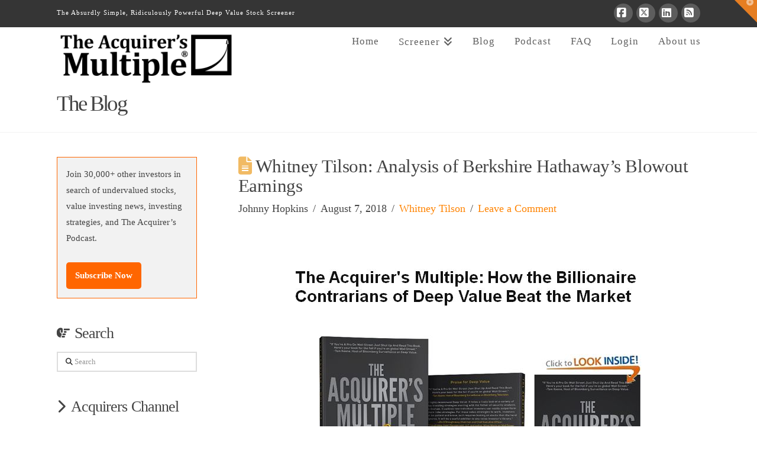

--- FILE ---
content_type: text/html; charset=UTF-8
request_url: https://acquirersmultiple.com/2018/08/whitney-tilson-berkshire-hathaways-earnings/
body_size: 27252
content:
<!DOCTYPE html>
<html class="no-js" lang="en-US">
<head>
<meta charset="UTF-8">
<meta name="viewport" content="width=device-width, initial-scale=1.0">
<link rel="pingback" href="https://acquirersmultiple.com/xmlrpc.php">
<title>Whitney Tilson: Analysis of Berkshire Hathaway&#8217;s Blowout Earnings | The Acquirer&#039;s Multiple®</title>
<meta name='robots' content='max-image-preview:large' />
	<style>img:is([sizes="auto" i], [sizes^="auto," i]) { contain-intrinsic-size: 3000px 1500px }</style>
	<link rel='dns-prefetch' href='//cdn.datatables.net' />
<link rel='dns-prefetch' href='//js.stripe.com' />
<link rel="alternate" type="application/rss+xml" title="The Acquirer&#039;s Multiple® &raquo; Feed" href="https://acquirersmultiple.com/feed/" />
<link rel="alternate" type="application/rss+xml" title="The Acquirer&#039;s Multiple® &raquo; Comments Feed" href="https://acquirersmultiple.com/comments/feed/" />
<link rel="alternate" type="application/rss+xml" title="The Acquirer&#039;s Multiple® &raquo; Whitney Tilson: Analysis of Berkshire Hathaway&#8217;s Blowout Earnings Comments Feed" href="https://acquirersmultiple.com/2018/08/whitney-tilson-berkshire-hathaways-earnings/feed/" />
<script type="text/javascript">
/* <![CDATA[ */
window._wpemojiSettings = {"baseUrl":"https:\/\/s.w.org\/images\/core\/emoji\/16.0.1\/72x72\/","ext":".png","svgUrl":"https:\/\/s.w.org\/images\/core\/emoji\/16.0.1\/svg\/","svgExt":".svg","source":{"concatemoji":"https:\/\/acquirersmultiple.com\/wp-includes\/js\/wp-emoji-release.min.js?ver=6.8.3"}};
/*! This file is auto-generated */
!function(s,n){var o,i,e;function c(e){try{var t={supportTests:e,timestamp:(new Date).valueOf()};sessionStorage.setItem(o,JSON.stringify(t))}catch(e){}}function p(e,t,n){e.clearRect(0,0,e.canvas.width,e.canvas.height),e.fillText(t,0,0);var t=new Uint32Array(e.getImageData(0,0,e.canvas.width,e.canvas.height).data),a=(e.clearRect(0,0,e.canvas.width,e.canvas.height),e.fillText(n,0,0),new Uint32Array(e.getImageData(0,0,e.canvas.width,e.canvas.height).data));return t.every(function(e,t){return e===a[t]})}function u(e,t){e.clearRect(0,0,e.canvas.width,e.canvas.height),e.fillText(t,0,0);for(var n=e.getImageData(16,16,1,1),a=0;a<n.data.length;a++)if(0!==n.data[a])return!1;return!0}function f(e,t,n,a){switch(t){case"flag":return n(e,"\ud83c\udff3\ufe0f\u200d\u26a7\ufe0f","\ud83c\udff3\ufe0f\u200b\u26a7\ufe0f")?!1:!n(e,"\ud83c\udde8\ud83c\uddf6","\ud83c\udde8\u200b\ud83c\uddf6")&&!n(e,"\ud83c\udff4\udb40\udc67\udb40\udc62\udb40\udc65\udb40\udc6e\udb40\udc67\udb40\udc7f","\ud83c\udff4\u200b\udb40\udc67\u200b\udb40\udc62\u200b\udb40\udc65\u200b\udb40\udc6e\u200b\udb40\udc67\u200b\udb40\udc7f");case"emoji":return!a(e,"\ud83e\udedf")}return!1}function g(e,t,n,a){var r="undefined"!=typeof WorkerGlobalScope&&self instanceof WorkerGlobalScope?new OffscreenCanvas(300,150):s.createElement("canvas"),o=r.getContext("2d",{willReadFrequently:!0}),i=(o.textBaseline="top",o.font="600 32px Arial",{});return e.forEach(function(e){i[e]=t(o,e,n,a)}),i}function t(e){var t=s.createElement("script");t.src=e,t.defer=!0,s.head.appendChild(t)}"undefined"!=typeof Promise&&(o="wpEmojiSettingsSupports",i=["flag","emoji"],n.supports={everything:!0,everythingExceptFlag:!0},e=new Promise(function(e){s.addEventListener("DOMContentLoaded",e,{once:!0})}),new Promise(function(t){var n=function(){try{var e=JSON.parse(sessionStorage.getItem(o));if("object"==typeof e&&"number"==typeof e.timestamp&&(new Date).valueOf()<e.timestamp+604800&&"object"==typeof e.supportTests)return e.supportTests}catch(e){}return null}();if(!n){if("undefined"!=typeof Worker&&"undefined"!=typeof OffscreenCanvas&&"undefined"!=typeof URL&&URL.createObjectURL&&"undefined"!=typeof Blob)try{var e="postMessage("+g.toString()+"("+[JSON.stringify(i),f.toString(),p.toString(),u.toString()].join(",")+"));",a=new Blob([e],{type:"text/javascript"}),r=new Worker(URL.createObjectURL(a),{name:"wpTestEmojiSupports"});return void(r.onmessage=function(e){c(n=e.data),r.terminate(),t(n)})}catch(e){}c(n=g(i,f,p,u))}t(n)}).then(function(e){for(var t in e)n.supports[t]=e[t],n.supports.everything=n.supports.everything&&n.supports[t],"flag"!==t&&(n.supports.everythingExceptFlag=n.supports.everythingExceptFlag&&n.supports[t]);n.supports.everythingExceptFlag=n.supports.everythingExceptFlag&&!n.supports.flag,n.DOMReady=!1,n.readyCallback=function(){n.DOMReady=!0}}).then(function(){return e}).then(function(){var e;n.supports.everything||(n.readyCallback(),(e=n.source||{}).concatemoji?t(e.concatemoji):e.wpemoji&&e.twemoji&&(t(e.twemoji),t(e.wpemoji)))}))}((window,document),window._wpemojiSettings);
/* ]]> */
</script>
<style id='wp-emoji-styles-inline-css' type='text/css'>

	img.wp-smiley, img.emoji {
		display: inline !important;
		border: none !important;
		box-shadow: none !important;
		height: 1em !important;
		width: 1em !important;
		margin: 0 0.07em !important;
		vertical-align: -0.1em !important;
		background: none !important;
		padding: 0 !important;
	}
</style>
<link rel='stylesheet' id='wp-block-library-css' href='https://acquirersmultiple.com/wp-includes/css/dist/block-library/style.min.css?ver=6.8.3' type='text/css' media='all' />
<style id='wp-block-library-theme-inline-css' type='text/css'>
.wp-block-audio :where(figcaption){color:#555;font-size:13px;text-align:center}.is-dark-theme .wp-block-audio :where(figcaption){color:#ffffffa6}.wp-block-audio{margin:0 0 1em}.wp-block-code{border:1px solid #ccc;border-radius:4px;font-family:Menlo,Consolas,monaco,monospace;padding:.8em 1em}.wp-block-embed :where(figcaption){color:#555;font-size:13px;text-align:center}.is-dark-theme .wp-block-embed :where(figcaption){color:#ffffffa6}.wp-block-embed{margin:0 0 1em}.blocks-gallery-caption{color:#555;font-size:13px;text-align:center}.is-dark-theme .blocks-gallery-caption{color:#ffffffa6}:root :where(.wp-block-image figcaption){color:#555;font-size:13px;text-align:center}.is-dark-theme :root :where(.wp-block-image figcaption){color:#ffffffa6}.wp-block-image{margin:0 0 1em}.wp-block-pullquote{border-bottom:4px solid;border-top:4px solid;color:currentColor;margin-bottom:1.75em}.wp-block-pullquote cite,.wp-block-pullquote footer,.wp-block-pullquote__citation{color:currentColor;font-size:.8125em;font-style:normal;text-transform:uppercase}.wp-block-quote{border-left:.25em solid;margin:0 0 1.75em;padding-left:1em}.wp-block-quote cite,.wp-block-quote footer{color:currentColor;font-size:.8125em;font-style:normal;position:relative}.wp-block-quote:where(.has-text-align-right){border-left:none;border-right:.25em solid;padding-left:0;padding-right:1em}.wp-block-quote:where(.has-text-align-center){border:none;padding-left:0}.wp-block-quote.is-large,.wp-block-quote.is-style-large,.wp-block-quote:where(.is-style-plain){border:none}.wp-block-search .wp-block-search__label{font-weight:700}.wp-block-search__button{border:1px solid #ccc;padding:.375em .625em}:where(.wp-block-group.has-background){padding:1.25em 2.375em}.wp-block-separator.has-css-opacity{opacity:.4}.wp-block-separator{border:none;border-bottom:2px solid;margin-left:auto;margin-right:auto}.wp-block-separator.has-alpha-channel-opacity{opacity:1}.wp-block-separator:not(.is-style-wide):not(.is-style-dots){width:100px}.wp-block-separator.has-background:not(.is-style-dots){border-bottom:none;height:1px}.wp-block-separator.has-background:not(.is-style-wide):not(.is-style-dots){height:2px}.wp-block-table{margin:0 0 1em}.wp-block-table td,.wp-block-table th{word-break:normal}.wp-block-table :where(figcaption){color:#555;font-size:13px;text-align:center}.is-dark-theme .wp-block-table :where(figcaption){color:#ffffffa6}.wp-block-video :where(figcaption){color:#555;font-size:13px;text-align:center}.is-dark-theme .wp-block-video :where(figcaption){color:#ffffffa6}.wp-block-video{margin:0 0 1em}:root :where(.wp-block-template-part.has-background){margin-bottom:0;margin-top:0;padding:1.25em 2.375em}
</style>
<style id='classic-theme-styles-inline-css' type='text/css'>
/*! This file is auto-generated */
.wp-block-button__link{color:#fff;background-color:#32373c;border-radius:9999px;box-shadow:none;text-decoration:none;padding:calc(.667em + 2px) calc(1.333em + 2px);font-size:1.125em}.wp-block-file__button{background:#32373c;color:#fff;text-decoration:none}
</style>
<style id='restrict-content-pro-content-upgrade-redirect-style-inline-css' type='text/css'>
.wp-block-restrict-content-pro-content-upgrade-redirect .wp-block-button__width-25{width:calc(25% - .5rem)}.wp-block-restrict-content-pro-content-upgrade-redirect .wp-block-button__width-25 .wp-block-button__link{width:100%}.wp-block-restrict-content-pro-content-upgrade-redirect .wp-block-button__width-50{width:calc(50% - .5rem)}.wp-block-restrict-content-pro-content-upgrade-redirect .wp-block-button__width-50 .wp-block-button__link{width:100%}.wp-block-restrict-content-pro-content-upgrade-redirect .wp-block-button__width-75{width:calc(75% - .5rem)}.wp-block-restrict-content-pro-content-upgrade-redirect .wp-block-button__width-75 .wp-block-button__link{width:100%}.wp-block-restrict-content-pro-content-upgrade-redirect .wp-block-button__width-100{margin-right:0;width:100%}.wp-block-restrict-content-pro-content-upgrade-redirect .wp-block-button__width-100 .wp-block-button__link{width:100%}

</style>
<style id='pdfemb-pdf-embedder-viewer-style-inline-css' type='text/css'>
.wp-block-pdfemb-pdf-embedder-viewer{max-width:none}

</style>
<style id='global-styles-inline-css' type='text/css'>
:root{--wp--preset--aspect-ratio--square: 1;--wp--preset--aspect-ratio--4-3: 4/3;--wp--preset--aspect-ratio--3-4: 3/4;--wp--preset--aspect-ratio--3-2: 3/2;--wp--preset--aspect-ratio--2-3: 2/3;--wp--preset--aspect-ratio--16-9: 16/9;--wp--preset--aspect-ratio--9-16: 9/16;--wp--preset--color--black: #000000;--wp--preset--color--cyan-bluish-gray: #abb8c3;--wp--preset--color--white: #ffffff;--wp--preset--color--pale-pink: #f78da7;--wp--preset--color--vivid-red: #cf2e2e;--wp--preset--color--luminous-vivid-orange: #ff6900;--wp--preset--color--luminous-vivid-amber: #fcb900;--wp--preset--color--light-green-cyan: #7bdcb5;--wp--preset--color--vivid-green-cyan: #00d084;--wp--preset--color--pale-cyan-blue: #8ed1fc;--wp--preset--color--vivid-cyan-blue: #0693e3;--wp--preset--color--vivid-purple: #9b51e0;--wp--preset--gradient--vivid-cyan-blue-to-vivid-purple: linear-gradient(135deg,rgba(6,147,227,1) 0%,rgb(155,81,224) 100%);--wp--preset--gradient--light-green-cyan-to-vivid-green-cyan: linear-gradient(135deg,rgb(122,220,180) 0%,rgb(0,208,130) 100%);--wp--preset--gradient--luminous-vivid-amber-to-luminous-vivid-orange: linear-gradient(135deg,rgba(252,185,0,1) 0%,rgba(255,105,0,1) 100%);--wp--preset--gradient--luminous-vivid-orange-to-vivid-red: linear-gradient(135deg,rgba(255,105,0,1) 0%,rgb(207,46,46) 100%);--wp--preset--gradient--very-light-gray-to-cyan-bluish-gray: linear-gradient(135deg,rgb(238,238,238) 0%,rgb(169,184,195) 100%);--wp--preset--gradient--cool-to-warm-spectrum: linear-gradient(135deg,rgb(74,234,220) 0%,rgb(151,120,209) 20%,rgb(207,42,186) 40%,rgb(238,44,130) 60%,rgb(251,105,98) 80%,rgb(254,248,76) 100%);--wp--preset--gradient--blush-light-purple: linear-gradient(135deg,rgb(255,206,236) 0%,rgb(152,150,240) 100%);--wp--preset--gradient--blush-bordeaux: linear-gradient(135deg,rgb(254,205,165) 0%,rgb(254,45,45) 50%,rgb(107,0,62) 100%);--wp--preset--gradient--luminous-dusk: linear-gradient(135deg,rgb(255,203,112) 0%,rgb(199,81,192) 50%,rgb(65,88,208) 100%);--wp--preset--gradient--pale-ocean: linear-gradient(135deg,rgb(255,245,203) 0%,rgb(182,227,212) 50%,rgb(51,167,181) 100%);--wp--preset--gradient--electric-grass: linear-gradient(135deg,rgb(202,248,128) 0%,rgb(113,206,126) 100%);--wp--preset--gradient--midnight: linear-gradient(135deg,rgb(2,3,129) 0%,rgb(40,116,252) 100%);--wp--preset--font-size--small: 13px;--wp--preset--font-size--medium: 20px;--wp--preset--font-size--large: 36px;--wp--preset--font-size--x-large: 42px;--wp--preset--spacing--20: 0.44rem;--wp--preset--spacing--30: 0.67rem;--wp--preset--spacing--40: 1rem;--wp--preset--spacing--50: 1.5rem;--wp--preset--spacing--60: 2.25rem;--wp--preset--spacing--70: 3.38rem;--wp--preset--spacing--80: 5.06rem;--wp--preset--shadow--natural: 6px 6px 9px rgba(0, 0, 0, 0.2);--wp--preset--shadow--deep: 12px 12px 50px rgba(0, 0, 0, 0.4);--wp--preset--shadow--sharp: 6px 6px 0px rgba(0, 0, 0, 0.2);--wp--preset--shadow--outlined: 6px 6px 0px -3px rgba(255, 255, 255, 1), 6px 6px rgba(0, 0, 0, 1);--wp--preset--shadow--crisp: 6px 6px 0px rgba(0, 0, 0, 1);}:where(.is-layout-flex){gap: 0.5em;}:where(.is-layout-grid){gap: 0.5em;}body .is-layout-flex{display: flex;}.is-layout-flex{flex-wrap: wrap;align-items: center;}.is-layout-flex > :is(*, div){margin: 0;}body .is-layout-grid{display: grid;}.is-layout-grid > :is(*, div){margin: 0;}:where(.wp-block-columns.is-layout-flex){gap: 2em;}:where(.wp-block-columns.is-layout-grid){gap: 2em;}:where(.wp-block-post-template.is-layout-flex){gap: 1.25em;}:where(.wp-block-post-template.is-layout-grid){gap: 1.25em;}.has-black-color{color: var(--wp--preset--color--black) !important;}.has-cyan-bluish-gray-color{color: var(--wp--preset--color--cyan-bluish-gray) !important;}.has-white-color{color: var(--wp--preset--color--white) !important;}.has-pale-pink-color{color: var(--wp--preset--color--pale-pink) !important;}.has-vivid-red-color{color: var(--wp--preset--color--vivid-red) !important;}.has-luminous-vivid-orange-color{color: var(--wp--preset--color--luminous-vivid-orange) !important;}.has-luminous-vivid-amber-color{color: var(--wp--preset--color--luminous-vivid-amber) !important;}.has-light-green-cyan-color{color: var(--wp--preset--color--light-green-cyan) !important;}.has-vivid-green-cyan-color{color: var(--wp--preset--color--vivid-green-cyan) !important;}.has-pale-cyan-blue-color{color: var(--wp--preset--color--pale-cyan-blue) !important;}.has-vivid-cyan-blue-color{color: var(--wp--preset--color--vivid-cyan-blue) !important;}.has-vivid-purple-color{color: var(--wp--preset--color--vivid-purple) !important;}.has-black-background-color{background-color: var(--wp--preset--color--black) !important;}.has-cyan-bluish-gray-background-color{background-color: var(--wp--preset--color--cyan-bluish-gray) !important;}.has-white-background-color{background-color: var(--wp--preset--color--white) !important;}.has-pale-pink-background-color{background-color: var(--wp--preset--color--pale-pink) !important;}.has-vivid-red-background-color{background-color: var(--wp--preset--color--vivid-red) !important;}.has-luminous-vivid-orange-background-color{background-color: var(--wp--preset--color--luminous-vivid-orange) !important;}.has-luminous-vivid-amber-background-color{background-color: var(--wp--preset--color--luminous-vivid-amber) !important;}.has-light-green-cyan-background-color{background-color: var(--wp--preset--color--light-green-cyan) !important;}.has-vivid-green-cyan-background-color{background-color: var(--wp--preset--color--vivid-green-cyan) !important;}.has-pale-cyan-blue-background-color{background-color: var(--wp--preset--color--pale-cyan-blue) !important;}.has-vivid-cyan-blue-background-color{background-color: var(--wp--preset--color--vivid-cyan-blue) !important;}.has-vivid-purple-background-color{background-color: var(--wp--preset--color--vivid-purple) !important;}.has-black-border-color{border-color: var(--wp--preset--color--black) !important;}.has-cyan-bluish-gray-border-color{border-color: var(--wp--preset--color--cyan-bluish-gray) !important;}.has-white-border-color{border-color: var(--wp--preset--color--white) !important;}.has-pale-pink-border-color{border-color: var(--wp--preset--color--pale-pink) !important;}.has-vivid-red-border-color{border-color: var(--wp--preset--color--vivid-red) !important;}.has-luminous-vivid-orange-border-color{border-color: var(--wp--preset--color--luminous-vivid-orange) !important;}.has-luminous-vivid-amber-border-color{border-color: var(--wp--preset--color--luminous-vivid-amber) !important;}.has-light-green-cyan-border-color{border-color: var(--wp--preset--color--light-green-cyan) !important;}.has-vivid-green-cyan-border-color{border-color: var(--wp--preset--color--vivid-green-cyan) !important;}.has-pale-cyan-blue-border-color{border-color: var(--wp--preset--color--pale-cyan-blue) !important;}.has-vivid-cyan-blue-border-color{border-color: var(--wp--preset--color--vivid-cyan-blue) !important;}.has-vivid-purple-border-color{border-color: var(--wp--preset--color--vivid-purple) !important;}.has-vivid-cyan-blue-to-vivid-purple-gradient-background{background: var(--wp--preset--gradient--vivid-cyan-blue-to-vivid-purple) !important;}.has-light-green-cyan-to-vivid-green-cyan-gradient-background{background: var(--wp--preset--gradient--light-green-cyan-to-vivid-green-cyan) !important;}.has-luminous-vivid-amber-to-luminous-vivid-orange-gradient-background{background: var(--wp--preset--gradient--luminous-vivid-amber-to-luminous-vivid-orange) !important;}.has-luminous-vivid-orange-to-vivid-red-gradient-background{background: var(--wp--preset--gradient--luminous-vivid-orange-to-vivid-red) !important;}.has-very-light-gray-to-cyan-bluish-gray-gradient-background{background: var(--wp--preset--gradient--very-light-gray-to-cyan-bluish-gray) !important;}.has-cool-to-warm-spectrum-gradient-background{background: var(--wp--preset--gradient--cool-to-warm-spectrum) !important;}.has-blush-light-purple-gradient-background{background: var(--wp--preset--gradient--blush-light-purple) !important;}.has-blush-bordeaux-gradient-background{background: var(--wp--preset--gradient--blush-bordeaux) !important;}.has-luminous-dusk-gradient-background{background: var(--wp--preset--gradient--luminous-dusk) !important;}.has-pale-ocean-gradient-background{background: var(--wp--preset--gradient--pale-ocean) !important;}.has-electric-grass-gradient-background{background: var(--wp--preset--gradient--electric-grass) !important;}.has-midnight-gradient-background{background: var(--wp--preset--gradient--midnight) !important;}.has-small-font-size{font-size: var(--wp--preset--font-size--small) !important;}.has-medium-font-size{font-size: var(--wp--preset--font-size--medium) !important;}.has-large-font-size{font-size: var(--wp--preset--font-size--large) !important;}.has-x-large-font-size{font-size: var(--wp--preset--font-size--x-large) !important;}
:where(.wp-block-post-template.is-layout-flex){gap: 1.25em;}:where(.wp-block-post-template.is-layout-grid){gap: 1.25em;}
:where(.wp-block-columns.is-layout-flex){gap: 2em;}:where(.wp-block-columns.is-layout-grid){gap: 2em;}
:root :where(.wp-block-pullquote){font-size: 1.5em;line-height: 1.6;}
</style>
<link rel='stylesheet' id='mc4wp-form-basic-css' href='https://acquirersmultiple.com/wp-content/plugins/mailchimp-for-wp/assets/css/form-basic.css?ver=4.10.8' type='text/css' media='all' />
<link rel='stylesheet' id='datatables_css-css' href='https://cdn.datatables.net/1.10.5/css/jquery.dataTables.min.css?ver=1.10.5' type='text/css' media='all' />
<link rel='stylesheet' id='x-stack-css' href='https://acquirersmultiple.com/wp-content/themes/x/framework/dist/css/site/stacks/renew.css?ver=10.7.8' type='text/css' media='all' />
<link rel='stylesheet' id='x-bbpress-css' href='https://acquirersmultiple.com/wp-content/themes/x/framework/dist/css/site/bbpress/renew.css?ver=10.7.8' type='text/css' media='all' />
<style id='cs-inline-css' type='text/css'>
@media (min-width:1200px){.x-hide-xl{display:none !important;}}@media (min-width:979px) and (max-width:1199px){.x-hide-lg{display:none !important;}}@media (min-width:767px) and (max-width:978px){.x-hide-md{display:none !important;}}@media (min-width:480px) and (max-width:766px){.x-hide-sm{display:none !important;}}@media (max-width:479px){.x-hide-xs{display:none !important;}} a,h1 a:hover,h2 a:hover,h3 a:hover,h4 a:hover,h5 a:hover,h6 a:hover,.x-comment-time:hover,#reply-title small a,.comment-reply-link:hover,.x-comment-author a:hover,.x-recent-posts a:hover .h-recent-posts{color:#ff8300;}a:hover,#reply-title small a:hover{color:#ffb566;}.entry-title i,.entry-title svg{color:#f1ba63;}a.x-img-thumbnail:hover,li.bypostauthor > article.comment{border-color:#ff8300;}.flex-direction-nav a,.flex-control-nav a:hover,.flex-control-nav a.flex-active,.x-dropcap,.x-skill-bar .bar,.x-pricing-column.featured h2,.h-comments-title small,.x-pagination a:hover,.woocommerce-pagination a:hover,.x-entry-share .x-share:hover,.entry-thumb,.widget_tag_cloud .tagcloud a:hover,.widget_product_tag_cloud .tagcloud a:hover,.x-highlight,.x-recent-posts .x-recent-posts-img:after,.x-portfolio-filters{background-color:#ff8300;}.x-portfolio-filters:hover{background-color:#ffb566;}.x-main{width:calc(75% - 3.20197%);}.x-sidebar{width:calc(100% - 3.20197% - 75%);}.h-landmark{font-weight:inherit;}.x-comment-author a{color:#444444;}.x-comment-author a,.comment-form-author label,.comment-form-email label,.comment-form-url label,.comment-form-rating label,.comment-form-comment label,.widget_calendar #wp-calendar caption,.widget_calendar #wp-calendar th,.x-accordion-heading .x-accordion-toggle,.x-nav-tabs > li > a:hover,.x-nav-tabs > .active > a,.x-nav-tabs > .active > a:hover{color:#444444;}.widget_calendar #wp-calendar th{border-bottom-color:#444444;}.x-pagination span.current,.woocommerce-pagination span[aria-current],.x-portfolio-filters-menu,.widget_tag_cloud .tagcloud a,.h-feature-headline span i,.widget_price_filter .ui-slider .ui-slider-handle{background-color:#444444;}@media (max-width:978.98px){}html{font-size:15px;}@media (min-width:479px){html{font-size:15px;}}@media (min-width:766px){html{font-size:15px;}}@media (min-width:978px){html{font-size:15px;}}@media (min-width:1199px){html{font-size:15px;}}body{font-style:normal;font-weight:inherit;color:#444444;background-color:#ffffff;}.w-b{font-weight:inherit !important;}h1,h2,h3,h4,h5,h6,.h1,.h2,.h3,.h4,.h5,.h6,.x-text-headline{font-family:inherit;font-style:normal;font-weight:inherit;}h1,.h1{letter-spacing:-0.015em;}h2,.h2{letter-spacing:-0.021em;}h3,.h3{letter-spacing:-0.027em;}h4,.h4{letter-spacing:-0.035em;}h5,.h5{letter-spacing:-0.04em;}h6,.h6{letter-spacing:-0.061em;}.w-h{font-weight:inherit !important;}.x-container.width{width:85%;}.x-container.max{max-width:1200px;}.x-bar-content.x-container.width{flex-basis:85%;}.x-main.full{float:none;clear:both;display:block;width:auto;}@media (max-width:978.98px){.x-main.full,.x-main.left,.x-main.right,.x-sidebar.left,.x-sidebar.right{float:none;display:block;width:auto !important;}}.entry-header,.entry-content{font-size:1.2rem;}body,input,button,select,textarea{font-family:inherit;}h1,h2,h3,h4,h5,h6,.h1,.h2,.h3,.h4,.h5,.h6,h1 a,h2 a,h3 a,h4 a,h5 a,h6 a,.h1 a,.h2 a,.h3 a,.h4 a,.h5 a,.h6 a,blockquote{color:#444444;}.cfc-h-tx{color:#444444 !important;}.cfc-h-bd{border-color:#444444 !important;}.cfc-h-bg{background-color:#444444 !important;}.cfc-b-tx{color:#444444 !important;}.cfc-b-bd{border-color:#444444 !important;}.cfc-b-bg{background-color:#444444 !important;}.x-btn,.button,[type="submit"]{color:#ffffff;border-color:#ff8300;background-color:#ff8300;text-shadow:0 0.075em 0.075em rgba(0,0,0,0.5);padding:0.579em 1.105em 0.842em;font-size:19px;}.x-btn:hover,.button:hover,[type="submit"]:hover{color:#ffffff;border-color:#ffffff;background-color:#ffb566;text-shadow:0 0.075em 0.075em rgba(0,0,0,0.5);}.x-btn.x-btn-real,.x-btn.x-btn-real:hover{margin-bottom:0.25em;text-shadow:0 0.075em 0.075em rgba(0,0,0,0.65);}.x-btn.x-btn-real{box-shadow:0 0.25em 0 0 #2a2a2a,0 4px 9px rgba(0,0,0,0.75);}.x-btn.x-btn-real:hover{box-shadow:0 0.25em 0 0 #2a2a2a,0 4px 9px rgba(0,0,0,0.75);}.x-btn.x-btn-flat,.x-btn.x-btn-flat:hover{margin-bottom:0;text-shadow:0 0.075em 0.075em rgba(0,0,0,0.65);box-shadow:none;}.x-btn.x-btn-transparent,.x-btn.x-btn-transparent:hover{margin-bottom:0;border-width:3px;text-shadow:none;text-transform:uppercase;background-color:transparent;box-shadow:none;}.h-widget:before,.x-flickr-widget .h-widget:before,.x-dribbble-widget .h-widget:before{position:relative;font-weight:normal;font-style:normal;line-height:1;text-decoration:inherit;-webkit-font-smoothing:antialiased;speak:none;}.h-widget:before{padding-right:0.4em;font-family:"fontawesome";}.x-flickr-widget .h-widget:before,.x-dribbble-widget .h-widget:before{top:0.025em;padding-right:0.35em;font-family:"foundationsocial";font-size:0.785em;}.widget_archive .h-widget:before{content:"\f303";top:-0.045em;font-size:0.925em;}.widget_calendar .h-widget:before{content:"\f073";top:-0.0825em;font-size:0.85em;}.widget_categories .h-widget:before,.widget_product_categories .h-widget:before{content:"\f02e";font-size:0.95em;}.widget_nav_menu .h-widget:before,.widget_layered_nav .h-widget:before{content:"\f0c9";}.widget_meta .h-widget:before{content:"\f0fe";top:-0.065em;font-size:0.895em;}.widget_pages .h-widget:before{font-family:"FontAwesomeRegular";content:"\f15c";top:-0.065em;font-size:0.85em;}.widget_recent_reviews .h-widget:before,.widget_recent_comments .h-widget:before{content:"\f086";top:-0.065em;font-size:0.895em;}.widget_recent_entries .h-widget:before{content:"\f02d";top:-0.045em;font-size:0.875em;}.widget_rss .h-widget:before{content:"\f09e";padding-right:0.2em;}.widget_search .h-widget:before,.widget_product_search .h-widget:before{content:"\f0a4";top:-0.075em;font-size:0.85em;}.widget_tag_cloud .h-widget:before,.widget_product_tag_cloud .h-widget:before{content:"\f02c";font-size:0.925em;}.widget_text .h-widget:before{content:"\f054";padding-right:0.4em;font-size:0.925em;}.x-dribbble-widget .h-widget:before{content:"\f009";}.x-flickr-widget .h-widget:before{content:"\f010";padding-right:0.35em;}.widget_best_sellers .h-widget:before{content:"\f091";top:-0.0975em;font-size:0.815em;}.widget_shopping_cart .h-widget:before{content:"\f07a";top:-0.05em;font-size:0.945em;}.widget_products .h-widget:before{content:"\f0f2";top:-0.05em;font-size:0.945em;}.widget_featured_products .h-widget:before{content:"\f0a3";}.widget_layered_nav_filters .h-widget:before{content:"\f046";top:1px;}.widget_onsale .h-widget:before{content:"\f02b";font-size:0.925em;}.widget_price_filter .h-widget:before{content:"\f0d6";font-size:1.025em;}.widget_random_products .h-widget:before{content:"\f074";font-size:0.925em;}.widget_recently_viewed_products .h-widget:before{content:"\f06e";}.widget_recent_products .h-widget:before{content:"\f08d";top:-0.035em;font-size:0.9em;}.widget_top_rated_products .h-widget:before{content:"\f075";top:-0.145em;font-size:0.885em;}.x-context-title{font-weight:inherit;}.bbp-forum-title,.bbp-topic-permalink,.x-bbp-general-form legend{font-weight:inherit;color:#444444;}.x-bbp-item-info-header .x-item-info-permalink,.bbp-body .bbp-forum-freshness a,.bbp-body .bbp-topic-freshness a{color:#444444;}.x-bbp-item-info-content .x-bbp-item-info-author .bbp-author-name{color:#444444;}.bbp-forum-title:hover,.bbp-topic-permalink:hover,.x-bbp-item-info-header .x-item-info-permalink:hover,.bbp-reply-header .bbp-admin-links a:hover,.x-bbp-item-info-content .x-bbp-item-info-author .bbp-author-name:hover,.bbp-body .bbp-forum-freshness a:hover,.bbp-body .bbp-topic-freshness a:hover,#bbp-user-navigation > ul > li a:hover,#bbp-user-navigation > ul > li.current a{color:#ff8300;}.x-btn-bbp,.bbp-topic-tags a,.bbp-row-actions a,.x-bbp-header .actions a,.bbp-submit-wrapper button[type="submit"],.bbpress .bbp-form .quicktags-toolbar input.button.button-small{background-color:#ff8300;}.x-btn-bbp:hover,.bbp-topic-tags a:hover,.bbp-row-actions a:hover,.x-bbp-header .actions a:hover,.bbp-submit-wrapper button[type="submit"]:hover,.bbpress .bbp-form .quicktags-toolbar input.button.button-small:hover{background-color:#ffb566;}body .gform_wrapper .gfield_required{color:#ff8300;}body .gform_wrapper h2.gsection_title,body .gform_wrapper h3.gform_title,body .gform_wrapper .top_label .gfield_label,body .gform_wrapper .left_label .gfield_label,body .gform_wrapper .right_label .gfield_label{font-weight:inherit;}body .gform_wrapper h2.gsection_title{letter-spacing:-0.021em!important;}body .gform_wrapper h3.gform_title{letter-spacing:-0.027em!important;}body .gform_wrapper .top_label .gfield_label,body .gform_wrapper .left_label .gfield_label,body .gform_wrapper .right_label .gfield_label{color:#444444;}body .gform_wrapper .validation_message{font-weight:inherit;}.x-topbar .p-info,.x-topbar .p-info a,.x-topbar .x-social-global a{color:#ffffff;}.x-topbar .p-info a:hover{color:#959baf;}.x-topbar{background-color:#353535;}.x-navbar .desktop .x-nav > li:before{padding-top:15px;}.x-navbar .desktop .x-nav > li > a,.x-navbar .desktop .sub-menu li > a,.x-navbar .mobile .x-nav li a{color:#606060;}.x-navbar .desktop .x-nav > li > a:hover,.x-navbar .desktop .x-nav > .x-active > a,.x-navbar .desktop .x-nav > .current-menu-item > a,.x-navbar .desktop .sub-menu li > a:hover,.x-navbar .desktop .sub-menu li.x-active > a,.x-navbar .desktop .sub-menu li.current-menu-item > a,.x-navbar .desktop .x-nav .x-megamenu > .sub-menu > li > a,.x-navbar .mobile .x-nav li > a:hover,.x-navbar .mobile .x-nav li.x-active > a,.x-navbar .mobile .x-nav li.current-menu-item > a{color:#444444;}.x-btn-navbar,.x-btn-navbar:hover{color:#ffffff;}.x-navbar .desktop .sub-menu li:before,.x-navbar .desktop .sub-menu li:after{background-color:#606060;}.x-navbar,.x-navbar .sub-menu{background-color:#ffffff !important;}.x-btn-navbar,.x-btn-navbar.collapsed:hover{background-color:#666666;}.x-btn-navbar.collapsed{background-color:#444444;}.x-navbar .desktop .x-nav > li > a:hover > span,.x-navbar .desktop .x-nav > li.x-active > a > span,.x-navbar .desktop .x-nav > li.current-menu-item > a > span{box-shadow:0 2px 0 0 #444444;}.x-navbar .desktop .x-nav > li > a{height:80px;padding-top:15px;}.x-navbar .desktop .x-nav > li ul{top:80px;}.x-colophon.bottom{background-color:#ffffff;}.x-colophon.bottom,.x-colophon.bottom a,.x-colophon.bottom .x-social-global a{color:#ffffff;}.x-btn-widgetbar{border-top-color:#e67e22;border-right-color:#e67e22;}.x-btn-widgetbar:hover{border-top-color:#e5a872;border-right-color:#e5a872;}body.x-navbar-fixed-top-active .x-navbar-wrap{height:80px;}.x-navbar-inner{min-height:80px;}.x-brand{margin-top:5px;font-family:inherit;font-size:40px;font-style:normal;font-weight:inherit;letter-spacing:-0.05em;color:#444444;}.x-brand:hover,.x-brand:focus{color:#444444;}.x-brand img{width:calc(600px / 2);}.x-navbar .x-nav-wrap .x-nav > li > a{font-family:inherit;font-style:normal;font-weight:inherit;letter-spacing:0.059em;}.x-navbar .desktop .x-nav > li > a{font-size:17px;}.x-navbar .desktop .x-nav > li > a:not(.x-btn-navbar-woocommerce){padding-left:17px;padding-right:17px;}.x-navbar .desktop .x-nav > li > a > span{margin-right:-0.059em;}.x-btn-navbar{margin-top:20px;}.x-btn-navbar,.x-btn-navbar.collapsed{font-size:22px;}@media (max-width:979px){body.x-navbar-fixed-top-active .x-navbar-wrap{height:auto;}.x-widgetbar{left:0;right:0;}}.x-colophon.bottom{background-color:#ffffff;}.x-colophon.bottom,.x-colophon.bottom a,.x-colophon.bottom .x-social-global a{color:#ffffff;}.bg .mejs-container,.x-video .mejs-container{position:unset !important;} @font-face{font-family:'FontAwesomePro';font-style:normal;font-weight:900;font-display:block;src:url('https://acquirersmultiple.com/wp-content/plugins/cornerstone/assets/fonts/fa-solid-900.woff2?ver=6.7.2') format('woff2'),url('https://acquirersmultiple.com/wp-content/plugins/cornerstone/assets/fonts/fa-solid-900.ttf?ver=6.7.2') format('truetype');}[data-x-fa-pro-icon]{font-family:"FontAwesomePro" !important;}[data-x-fa-pro-icon]:before{content:attr(data-x-fa-pro-icon);}[data-x-icon],[data-x-icon-o],[data-x-icon-l],[data-x-icon-s],[data-x-icon-b],[data-x-icon-sr],[data-x-icon-ss],[data-x-icon-sl],[data-x-fa-pro-icon],[class*="cs-fa-"]{display:inline-flex;font-style:normal;font-weight:400;text-decoration:inherit;text-rendering:auto;-webkit-font-smoothing:antialiased;-moz-osx-font-smoothing:grayscale;}[data-x-icon].left,[data-x-icon-o].left,[data-x-icon-l].left,[data-x-icon-s].left,[data-x-icon-b].left,[data-x-icon-sr].left,[data-x-icon-ss].left,[data-x-icon-sl].left,[data-x-fa-pro-icon].left,[class*="cs-fa-"].left{margin-right:0.5em;}[data-x-icon].right,[data-x-icon-o].right,[data-x-icon-l].right,[data-x-icon-s].right,[data-x-icon-b].right,[data-x-icon-sr].right,[data-x-icon-ss].right,[data-x-icon-sl].right,[data-x-fa-pro-icon].right,[class*="cs-fa-"].right{margin-left:0.5em;}[data-x-icon]:before,[data-x-icon-o]:before,[data-x-icon-l]:before,[data-x-icon-s]:before,[data-x-icon-b]:before,[data-x-icon-sr]:before,[data-x-icon-ss]:before,[data-x-icon-sl]:before,[data-x-fa-pro-icon]:before,[class*="cs-fa-"]:before{line-height:1;}@font-face{font-family:'FontAwesome';font-style:normal;font-weight:900;font-display:block;src:url('https://acquirersmultiple.com/wp-content/plugins/cornerstone/assets/fonts/fa-solid-900.woff2?ver=6.7.2') format('woff2'),url('https://acquirersmultiple.com/wp-content/plugins/cornerstone/assets/fonts/fa-solid-900.ttf?ver=6.7.2') format('truetype');}[data-x-icon],[data-x-icon-s],[data-x-icon][class*="cs-fa-"]{font-family:"FontAwesome" !important;font-weight:900;}[data-x-icon]:before,[data-x-icon][class*="cs-fa-"]:before{content:attr(data-x-icon);}[data-x-icon-s]:before{content:attr(data-x-icon-s);}@font-face{font-family:'FontAwesomeRegular';font-style:normal;font-weight:400;font-display:block;src:url('https://acquirersmultiple.com/wp-content/plugins/cornerstone/assets/fonts/fa-regular-400.woff2?ver=6.7.2') format('woff2'),url('https://acquirersmultiple.com/wp-content/plugins/cornerstone/assets/fonts/fa-regular-400.ttf?ver=6.7.2') format('truetype');}@font-face{font-family:'FontAwesomePro';font-style:normal;font-weight:400;font-display:block;src:url('https://acquirersmultiple.com/wp-content/plugins/cornerstone/assets/fonts/fa-regular-400.woff2?ver=6.7.2') format('woff2'),url('https://acquirersmultiple.com/wp-content/plugins/cornerstone/assets/fonts/fa-regular-400.ttf?ver=6.7.2') format('truetype');}[data-x-icon-o]{font-family:"FontAwesomeRegular" !important;}[data-x-icon-o]:before{content:attr(data-x-icon-o);}@font-face{font-family:'FontAwesomeLight';font-style:normal;font-weight:300;font-display:block;src:url('https://acquirersmultiple.com/wp-content/plugins/cornerstone/assets/fonts/fa-light-300.woff2?ver=6.7.2') format('woff2'),url('https://acquirersmultiple.com/wp-content/plugins/cornerstone/assets/fonts/fa-light-300.ttf?ver=6.7.2') format('truetype');}@font-face{font-family:'FontAwesomePro';font-style:normal;font-weight:300;font-display:block;src:url('https://acquirersmultiple.com/wp-content/plugins/cornerstone/assets/fonts/fa-light-300.woff2?ver=6.7.2') format('woff2'),url('https://acquirersmultiple.com/wp-content/plugins/cornerstone/assets/fonts/fa-light-300.ttf?ver=6.7.2') format('truetype');}[data-x-icon-l]{font-family:"FontAwesomeLight" !important;font-weight:300;}[data-x-icon-l]:before{content:attr(data-x-icon-l);}@font-face{font-family:'FontAwesomeBrands';font-style:normal;font-weight:normal;font-display:block;src:url('https://acquirersmultiple.com/wp-content/plugins/cornerstone/assets/fonts/fa-brands-400.woff2?ver=6.7.2') format('woff2'),url('https://acquirersmultiple.com/wp-content/plugins/cornerstone/assets/fonts/fa-brands-400.ttf?ver=6.7.2') format('truetype');}[data-x-icon-b]{font-family:"FontAwesomeBrands" !important;}[data-x-icon-b]:before{content:attr(data-x-icon-b);}.widget.widget_rss li .rsswidget:before{content:"\f35d";padding-right:0.4em;font-family:"FontAwesome";}<script async src="https://pagead2.googlesyndication.com/pagead/js/adsbygoogle.js"></script> <script> (adsbygoogle = window.adsbygoogle ||[]).push({google_ad_client:"ca-pub-5651551043039948",enable_page_level_ads:true });</script>
</style>
<script type="text/javascript" src="https://acquirersmultiple.com/wp-includes/js/jquery/jquery.min.js?ver=3.7.1" id="jquery-core-js"></script>
<script type="text/javascript" src="https://acquirersmultiple.com/wp-includes/js/jquery/jquery-migrate.min.js?ver=3.4.1" id="jquery-migrate-js"></script>
<script type="text/javascript" src="https://js.stripe.com/v3/?ver=3" id="stripe-js-v3-js"></script>
<script type="text/javascript" id="rcp-stripe-js-extra">
/* <![CDATA[ */
var rcpStripe = {"keys":{"publishable":"pk_live_51MP9zLBYF5mAatQzZlk6PrS5wMUsehOxSWjp8lbfF5nCwDZEqTXX1YcA2IeKD8JWQWiDmzDRcEZErxKYAiXNtfZt00Y9B549nS"},"errors":{"api_key_expired":"Payment gateway connection error.","card_declined":"The card has been declined.","email_invalid":"Invalid email address. Please enter a valid email address and try again.","expired_card":"This card has expired. Please try again with a different payment method.","incorrect_address":"The supplied billing address is incorrect. Please check the card's address or try again with a different card.","incorrect_cvc":"The card's security code is incorrect. Please check the security code or try again with a different card.","incorrect_number":"The card number is incorrect. Please check the card number or try again with a different card.","invalid_number":"The card number is incorrect. Please check the card number or try again with a different card.","incorrect_zip":"The card's postal code is incorrect. Please check the postal code or try again with a different card.","postal_code_invalid":"The card's postal code is incorrect. Please check the postal code or try again with a different card.","invalid_cvc":"The card's security code is invalid. Please check the security code or try again with a different card.","invalid_expiry_month":"The card's expiration month is incorrect.","invalid_expiry_year":"The card's expiration year is incorrect.","payment_intent_authentication_failure":"Authentication failure.","payment_intent_incompatible_payment_method":"This payment method is invalid.","payment_intent_payment_attempt_failed":"Payment attempt failed.","setup_intent_authentication_failure":"Setup attempt failed."},"formatting":{"currencyMultiplier":100},"elementsConfig":null};
/* ]]> */
</script>
<script type="text/javascript" src="https://acquirersmultiple.com/wp-content/plugins/restrict-content-pro/core/includes/gateways/stripe/js/stripe.min.js?ver=3.5.47" id="rcp-stripe-js"></script>
<script type="text/javascript" src="https://acquirersmultiple.com/wp-content/plugins/restrict-content-pro/core/includes/gateways/stripe/js/register.min.js?ver=3.5.47" id="rcp-stripe-register-js"></script>
<script></script><link rel="https://api.w.org/" href="https://acquirersmultiple.com/wp-json/" /><link rel="alternate" title="JSON" type="application/json" href="https://acquirersmultiple.com/wp-json/wp/v2/posts/13063" /><link rel="canonical" href="https://acquirersmultiple.com/2018/08/whitney-tilson-berkshire-hathaways-earnings/" />
<link rel='shortlink' href='https://acquirersmultiple.com/?p=13063' />
<link rel="alternate" title="oEmbed (JSON)" type="application/json+oembed" href="https://acquirersmultiple.com/wp-json/oembed/1.0/embed?url=https%3A%2F%2Facquirersmultiple.com%2F2018%2F08%2Fwhitney-tilson-berkshire-hathaways-earnings%2F" />
<link rel="alternate" title="oEmbed (XML)" type="text/xml+oembed" href="https://acquirersmultiple.com/wp-json/oembed/1.0/embed?url=https%3A%2F%2Facquirersmultiple.com%2F2018%2F08%2Fwhitney-tilson-berkshire-hathaways-earnings%2F&#038;format=xml" />
<meta name="generator" content="Powered by WPBakery Page Builder - drag and drop page builder for WordPress."/>
<!-- Global site tag (gtag.js) - Google Analytics -->
<script async src="https://www.googletagmanager.com/gtag/js?id=UA-80763729-1"></script>
<script>
  window.dataLayer = window.dataLayer || [];
  function gtag(){dataLayer.push(arguments);}
  gtag('js', new Date());

  gtag('config', 'UA-80763729-1');
</script>

<!-- Hotjar Tracking Code for https://acquirersmultiple.com -->
<script>
    (function(h,o,t,j,a,r){
        h.hj=h.hj||function(){(h.hj.q=h.hj.q||[]).push(arguments)};
        h._hjSettings={hjid:658509,hjsv:6};
        a=o.getElementsByTagName('head')[0];
        r=o.createElement('script');r.async=1;
        r.src=t+h._hjSettings.hjid+j+h._hjSettings.hjsv;
        a.appendChild(r);
    })(window,document,'https://static.hotjar.com/c/hotjar-','.js?sv=');
</script><link rel="icon" href="https://acquirersmultiple.com/wp-content/uploads/2015/06/rocketsquare_orange_175x175-100x100.png" sizes="32x32" />
<link rel="icon" href="https://acquirersmultiple.com/wp-content/uploads/2015/06/rocketsquare_orange_175x175.png" sizes="192x192" />
<link rel="apple-touch-icon" href="https://acquirersmultiple.com/wp-content/uploads/2015/06/rocketsquare_orange_175x175.png" />
<meta name="msapplication-TileImage" content="https://acquirersmultiple.com/wp-content/uploads/2015/06/rocketsquare_orange_175x175.png" />
		<style type="text/css" id="wp-custom-css">
			.single-post .entry-featured {
width:50%;
margin:0 auto;
display:block;
}

.blog .entry-featured {
width: 50%;
margin: 0 auto;
}

.archive .entry-featured {
width: 50%;
margin: 0 auto;
}


body .gform_wrapper .top_label li.gfield.gf_right_half { clear:right !important; }

body .gform_wrapper .gf_scoll_text .gsection_description { border:1px solid #CCC; max-height:300px; overflow-y:scroll; padding:0.8em; }

/* ---------------------- */

		</style>
		<noscript><style> .wpb_animate_when_almost_visible { opacity: 1; }</style></noscript></head>
<body class="wp-singular post-template-default single single-post postid-13063 single-format-standard wp-theme-x wp-child-theme-x-child-renew x-renew x-child-theme-active x-full-width-layout-active x-sidebar-content-active wpb-js-composer js-comp-ver-8.7.2 vc_responsive x-navbar-fixed-top-active cornerstone-v7_7_8 x-v10_7_8">
<!-- Global site tag (gtag.js) - Google Analytics -->
<script async src="https://www.googletagmanager.com/gtag/js?id=UA-80763729-1"></script>
<script>
  window.dataLayer = window.dataLayer || [];
  function gtag(){dataLayer.push(arguments);}
  gtag('js', new Date());

  gtag('config', 'UA-80763729-1');
</script>

  
<script type="text/javascript" id="bbp-swap-no-js-body-class">
	document.body.className = document.body.className.replace( 'bbp-no-js', 'bbp-js' );
</script>


  
  <div id="x-root" class="x-root">

    
    <div id="top" class="site">

    <header class="masthead masthead-inline" role="banner">

  <div class="x-topbar">
    <div class="x-topbar-inner x-container max width">
            <p class="p-info">The Absurdly Simple, Ridiculously Powerful Deep Value Stock Screener</p>
            <div class="x-social-global"><a href="https://www.facebook.com/tobiascarlisle" class="facebook" title="Facebook" target="_blank" rel=""><i class='x-framework-icon x-icon-facebook-square' data-x-icon-b='&#xf082;' aria-hidden=true></i><span class="visually-hidden">Facebook</span></a><a href="https://twitter.com/acquirersx" class="x twitter" title="X" target="_blank" rel=""><i class='x-framework-icon x-icon-x-square' data-x-icon-b='&#xe61a;' aria-hidden=true></i><span class="visually-hidden">X</span></a><a href="https://www.linkedin.com/in/tobycarlisle" class="linkedin" title="LinkedIn" target="_blank" rel=""><i class='x-framework-icon x-icon-linkedin-square' data-x-icon-b='&#xf08c;' aria-hidden=true></i><span class="visually-hidden">LinkedIn</span></a><a href="https://acquirersmultiple.com/feed/" class="rss" title="RSS" target="_blank" rel=""><i class='x-framework-icon x-icon-rss-square' data-x-icon-s='&#xf143;' aria-hidden=true></i><span class="visually-hidden">RSS</span></a></div>    </div>
  </div>



  <div class="x-navbar-wrap">
    <div class="x-navbar">
      <div class="x-navbar-inner">
        <div class="x-container max width">
          
<a href="https://acquirersmultiple.com/" class="x-brand img">
  <img src="//acquirersmultiple.com/wp-content/uploads/2015/06/TAM-Logo-WebSite-Heading.png" alt="The Acquirer&#039;s Multiple®"></a>
          
<a href="#" id="x-btn-navbar" class="x-btn-navbar collapsed" data-x-toggle="collapse-b" data-x-toggleable="x-nav-wrap-mobile" aria-expanded="false" aria-controls="x-nav-wrap-mobile" role="button">
  <i class='x-framework-icon x-icon-bars' data-x-icon-s='&#xf0c9;' aria-hidden=true></i>  <span class="visually-hidden">Navigation</span>
</a>

<nav class="x-nav-wrap desktop" role="navigation">
  <ul id="menu-main-menu" class="x-nav"><li id="menu-item-97" class="menu-item menu-item-type-post_type menu-item-object-page menu-item-home menu-item-97"><a href="https://acquirersmultiple.com/"><span>Home<i class="x-icon x-framework-icon x-framework-icon-menu" aria-hidden="true" data-x-icon-s="&#xf103;"></i></span></a></li>
<li id="menu-item-239" class="menu-item menu-item-type-post_type menu-item-object-page menu-item-has-children menu-item-239"><a href="https://acquirersmultiple.com/screener/"><span>Screener<i class="x-icon x-framework-icon x-framework-icon-menu" aria-hidden="true" data-x-icon-s="&#xf103;"></i></span></a>
<ul class="sub-menu">
	<li id="menu-item-311" class="menu-item menu-item-type-post_type menu-item-object-page menu-item-311"><a href="https://acquirersmultiple.com/screener/large-cap/"><span>Large Cap Screener<i class="x-icon x-framework-icon x-framework-icon-menu" aria-hidden="true" data-x-icon-s="&#xf103;"></i></span></a></li>
	<li id="menu-item-310" class="menu-item menu-item-type-post_type menu-item-object-page menu-item-310"><a href="https://acquirersmultiple.com/screener/all-investable-stocks/"><span>All Investable Stocks Screener<i class="x-icon x-framework-icon x-framework-icon-menu" aria-hidden="true" data-x-icon-s="&#xf103;"></i></span></a></li>
	<li id="menu-item-309" class="menu-item menu-item-type-post_type menu-item-object-page menu-item-309"><a href="https://acquirersmultiple.com/screener/small-and-micro-cap/"><span>Small and Micro Cap Screener<i class="x-icon x-framework-icon x-framework-icon-menu" aria-hidden="true" data-x-icon-s="&#xf103;"></i></span></a></li>
	<li id="menu-item-9239" class="menu-item menu-item-type-post_type menu-item-object-page menu-item-9239"><a href="https://acquirersmultiple.com/screener/canada-all-tsx-stocks/"><span>Canada All TSX Stocks Screener<i class="x-icon x-framework-icon x-framework-icon-menu" aria-hidden="true" data-x-icon-s="&#xf103;"></i></span></a></li>
</ul>
</li>
<li id="menu-item-98" class="menu-item menu-item-type-post_type menu-item-object-page current_page_parent menu-item-98"><a href="https://acquirersmultiple.com/blog/"><span>Blog<i class="x-icon x-framework-icon x-framework-icon-menu" aria-hidden="true" data-x-icon-s="&#xf103;"></i></span></a></li>
<li id="menu-item-14695" class="menu-item menu-item-type-post_type menu-item-object-page menu-item-14695"><a href="https://acquirersmultiple.com/podcast/"><span>Podcast<i class="x-icon x-framework-icon x-framework-icon-menu" aria-hidden="true" data-x-icon-s="&#xf103;"></i></span></a></li>
<li id="menu-item-322" class="menu-item menu-item-type-post_type menu-item-object-page menu-item-322"><a href="https://acquirersmultiple.com/faq/"><span>FAQ<i class="x-icon x-framework-icon x-framework-icon-menu" aria-hidden="true" data-x-icon-s="&#xf103;"></i></span></a></li>
<li id="menu-item-340" class="menu-item menu-item-type-post_type menu-item-object-page menu-item-340"><a href="https://acquirersmultiple.com/login/"><span>Login<i class="x-icon x-framework-icon x-framework-icon-menu" aria-hidden="true" data-x-icon-s="&#xf103;"></i></span></a></li>
<li id="menu-item-1059" class="menu-item menu-item-type-post_type menu-item-object-page menu-item-1059"><a href="https://acquirersmultiple.com/about-us/"><span>About us<i class="x-icon x-framework-icon x-framework-icon-menu" aria-hidden="true" data-x-icon-s="&#xf103;"></i></span></a></li>
</ul></nav>

<div id="x-nav-wrap-mobile" class="x-nav-wrap mobile x-collapsed" data-x-toggleable="x-nav-wrap-mobile" data-x-toggle-collapse="1" aria-hidden="true" aria-labelledby="x-btn-navbar">
  <ul id="menu-main-menu-1" class="x-nav"><li class="menu-item menu-item-type-post_type menu-item-object-page menu-item-home menu-item-97"><a href="https://acquirersmultiple.com/"><span>Home<i class="x-icon x-framework-icon x-framework-icon-menu" aria-hidden="true" data-x-icon-s="&#xf103;"></i></span></a></li>
<li class="menu-item menu-item-type-post_type menu-item-object-page menu-item-has-children menu-item-239"><a href="https://acquirersmultiple.com/screener/"><span>Screener<i class="x-icon x-framework-icon x-framework-icon-menu" aria-hidden="true" data-x-icon-s="&#xf103;"></i></span></a>
<ul class="sub-menu">
	<li class="menu-item menu-item-type-post_type menu-item-object-page menu-item-311"><a href="https://acquirersmultiple.com/screener/large-cap/"><span>Large Cap Screener<i class="x-icon x-framework-icon x-framework-icon-menu" aria-hidden="true" data-x-icon-s="&#xf103;"></i></span></a></li>
	<li class="menu-item menu-item-type-post_type menu-item-object-page menu-item-310"><a href="https://acquirersmultiple.com/screener/all-investable-stocks/"><span>All Investable Stocks Screener<i class="x-icon x-framework-icon x-framework-icon-menu" aria-hidden="true" data-x-icon-s="&#xf103;"></i></span></a></li>
	<li class="menu-item menu-item-type-post_type menu-item-object-page menu-item-309"><a href="https://acquirersmultiple.com/screener/small-and-micro-cap/"><span>Small and Micro Cap Screener<i class="x-icon x-framework-icon x-framework-icon-menu" aria-hidden="true" data-x-icon-s="&#xf103;"></i></span></a></li>
	<li class="menu-item menu-item-type-post_type menu-item-object-page menu-item-9239"><a href="https://acquirersmultiple.com/screener/canada-all-tsx-stocks/"><span>Canada All TSX Stocks Screener<i class="x-icon x-framework-icon x-framework-icon-menu" aria-hidden="true" data-x-icon-s="&#xf103;"></i></span></a></li>
</ul>
</li>
<li class="menu-item menu-item-type-post_type menu-item-object-page current_page_parent menu-item-98"><a href="https://acquirersmultiple.com/blog/"><span>Blog<i class="x-icon x-framework-icon x-framework-icon-menu" aria-hidden="true" data-x-icon-s="&#xf103;"></i></span></a></li>
<li class="menu-item menu-item-type-post_type menu-item-object-page menu-item-14695"><a href="https://acquirersmultiple.com/podcast/"><span>Podcast<i class="x-icon x-framework-icon x-framework-icon-menu" aria-hidden="true" data-x-icon-s="&#xf103;"></i></span></a></li>
<li class="menu-item menu-item-type-post_type menu-item-object-page menu-item-322"><a href="https://acquirersmultiple.com/faq/"><span>FAQ<i class="x-icon x-framework-icon x-framework-icon-menu" aria-hidden="true" data-x-icon-s="&#xf103;"></i></span></a></li>
<li class="menu-item menu-item-type-post_type menu-item-object-page menu-item-340"><a href="https://acquirersmultiple.com/login/"><span>Login<i class="x-icon x-framework-icon x-framework-icon-menu" aria-hidden="true" data-x-icon-s="&#xf103;"></i></span></a></li>
<li class="menu-item menu-item-type-post_type menu-item-object-page menu-item-1059"><a href="https://acquirersmultiple.com/about-us/"><span>About us<i class="x-icon x-framework-icon x-framework-icon-menu" aria-hidden="true" data-x-icon-s="&#xf103;"></i></span></a></li>
</ul></div>

        </div>
      </div>
    </div>
  </div>

</header>
  
    <header class="x-header-landmark">
      <div class="x-container max width">
        <div class="x-landmark-breadcrumbs-wrap">
          <div class="x-landmark">

                      
              <h1 class="h-landmark"><span>The Blog</span></h1>

                      
          </div>

          
          
        </div>
      </div>
    </header>

  
  <div class="x-container max width offset">
    <div class="x-main right" role="main">

              
<article id="post-13063" class="post-13063 post type-post status-publish format-standard hentry category-witney-tilson tag-berkshire-hathaway tag-whitney-tilson no-post-thumbnail">
  <div class="entry-wrap">
    
<header class="entry-header">
    <h1 class="entry-title">
    <i class='x-framework-icon x-entry-title-icon' data-x-icon-s='&#xf15c;' aria-hidden=true></i>    Whitney Tilson: Analysis of Berkshire Hathaway&#8217;s Blowout Earnings  </h1>
    <p class="p-meta"><span>Johnny Hopkins</span><span><time class="entry-date" datetime="2018-08-07T04:06:11-07:00">August 7, 2018</time></span><span><a href="https://acquirersmultiple.com/category/witney-tilson/" title="View all posts in: &ldquo;Whitney Tilson\&rdquo;">Whitney Tilson</a></span><span><a href="https://acquirersmultiple.com/2018/08/whitney-tilson-berkshire-hathaways-earnings/#respond" title="Leave a comment on: &ldquo;Whitney Tilson: Analysis of Berkshire Hathaway&#8217;s Blowout Earnings\&rdquo;" class="meta-comments">Leave a Comment</a></span></p></header>
        


<div class="entry-content content">


  <center>
<h1><a href="https://www.amazon.com/Acquirers-Multiple-Billionaire-Contrarians-Market/dp/0692928855/ref=as_li_ss_tl?_encoding=UTF8&amp;qid=&amp;sr=&amp;dpID=41oVsRCYfoL&amp;preST=_SY344_BO1,204,203,200_QL70_&amp;dpSrc=detail&amp;linkCode=sl1&amp;tag=greenbackd01-20&amp;linkId=06db5a2df66ecdc90318b858a1d31825"><img decoding="async" src="https://acquirersmultiple.com/wp-content/uploads/2019/06/ambook.jpg" /></a></h1>
</center><p>Over the weekend Whitney Tilson tweeted on Berkshire Hathaway&#8217;s blowout earnings saying:</p>
<blockquote class="twitter-tweet" data-lang="en">
<p dir="ltr" lang="en">Berkshire reported blowout earnings this morning, with pretax operating earnings soaring 67%! We’ve posted our take here: <a href="https://t.co/VqfX6y4qIj">https://t.co/VqfX6y4qIj</a>. Our estimate of intrinsic value is now $348,000 for the A shares, meaning that BRK is trading at a 12% discount to intrinsic value.</p>
<p>— Whitney Tilson (@WhitneyTilson) <a href="https://twitter.com/WhitneyTilson/status/1025923493223981057?ref_src=twsrc%5Etfw">August 5, 2018</a></p></blockquote>
<h2>Here&#8217;s the analysis on Berkshire&#8217;s Hathaway&#8217;s Q2 2018:</h2>
<p>Berkshire reported blowout earnings this morning (see earnings report here: <a href="http://www.berkshirehathaway.com/news/aug0418.pdf" target="_blank" rel="noopener nofollow noreferrer" data-ft="{&quot;tn&quot;:&quot;-U&quot;}" data-lynx-mode="asynclazy" data-lynx-uri="https://l.facebook.com/l.php?u=http%3A%2F%2Fwww.berkshirehathaway.com%2Fnews%2Faug0418.pdf&amp;h=AT3Rsopy9n3v37sRR036lq-S636tE2DjdynXMTtaPnGb0yj1xu71vXKxj5JVuct0x78vVlTETdQ8T9dmVhh2XdAE4HzVXIpwXtQ1x-2oiYidVhjR-MS91PApXwiWeuZLCCNbzVYHRIpgKBDbqxmDwHyD">www.berkshirehathaway.com/news/aug0418.pdf</a> and 10Q here: <a href="http://www.berkshirehathaway.com/qtrly/2ndqtr18.pdf" target="_blank" rel="noopener nofollow noreferrer" data-ft="{&quot;tn&quot;:&quot;-U&quot;}" data-lynx-mode="asynclazy" data-lynx-uri="https://l.facebook.com/l.php?u=http%3A%2F%2Fwww.berkshirehathaway.com%2Fqtrly%2F2ndqtr18.pdf&amp;h=AT3_nEGq7rDPBkzOmOJAgb04VYw18tDfYYIf7j8xRoo9Rrak7BbnZd4n-RLqL28abrTV8IOgV6k6B4LA3DPyTh4W4wYozMP7ydDXZmKncx--nE16qwHEpDDkaYacuZUET_uozN6ImuWhYy1k3pr_kle2">www.berkshirehathaway.com/qtrly/2ndqtr18.pdf</a>).</p>
<p>Here’s Glenn’s take (as always, our slide presentation is posted at: <a href="https://l.facebook.com/l.php?u=http%3A%2F%2Fwww.tilsonfunds.com%2FBRK.pdf&amp;h=AT3cfoGtqWH5z9M_shYglXX4pfhIVCHJUsiNakrVguRa_TqHv34LiTOIvnChgKLxu_3NUUBZPdqKy7TNiBfEhwrKo4FYfLacnDAA589YMhqZMRRKtkAytrkHkMDa5xv9-JVGMiBdPVQGHaSVFO_uJGVe" target="_blank" rel="noopener nofollow noreferrer" data-ft="{&quot;tn&quot;:&quot;-U&quot;}" data-lynx-mode="asynclazy">www.tilsonfunds.com/BRK.pdf</a>):</p>
<p>Berkshire Hathaway reported Q2 2018 earnings this morning. The headline numbers for the quarter were startling, with net earnings per share almost tripling from $4.3 billion to $12.0 billion.</p>
<p>These headline numbers were impacted by a number of items, the most important of which was a new accounting rule that requires changes in the value of equity holdings, both realized and unrealized, to be shown in the income statement (previously the income statement only reflected realized gains). In addition, Berkshire is a major beneficiary of the lower corporate tax rate for U.S. corporations.</p>
<p>But even excluding these two items, Berkshire’s pretax operating earnings soared 67% (!) from $4.1 billion to $6.9 billion. The standout was the insurance group, led by GEICO, where pretax income jumped more than 5x from $119 million to $673 million. Overall, insurance underwriting profits were $1.2 billion vs. -$24 million in Q2 ’17.</p>
<p>Investment income was up almost 8%, increasing to a run-rate of over $5 billion annually, and the pretax profit of all other operating businesses, the largest of which are manufacturing and BNSF, grew 9%.</p>
<h3>Other items of note:</h3>
<p>• Float grew by $2 billion year to date to $116 billion.<br />
• Book value per share grew to $217,677 per share, up 3% year to date.<br />
• With the stock today at $304,671, it’s trading at 1.4x book value.<br />
• No shares were bought back under the repurchase program.<br />
• Cash and investments per share were virtually unchanged from the end of 2017.</p>
<h2>Summary</h2>
<p>It was an exceptionally strong quarter. However, since the majority of the change in earnings came from insurance underwriting, our estimate of intrinsic value didn’t change as much as one might expect (we only include an estimate of normalized insurance underwriting pretax profit of $1 billion annually in our valuation methodology – an overly conservative assumption in all likelihood, in light of the $1.7 billion underwriting profit in only the first half of this year).</p>
<p>Net net, our estimate of intrinsic value, using cash and investments plus an 11x multiple on normalized pretax earnings, is now $348,000 for the A shares and $232 for the B shares, meaning that Berkshire today is trading at a 12% discount to intrinsic value.</p>
<p><b>For all the latest news and podcasts, join our free newsletter <a href="http://eepurl.com/c9_LkD"><span style="color:#FF8C00;">here</span></a></b>.</p>



<p><u style="line-height: 1.6em;"><a href="https://acquirersmultiple.com/"><strong style="color: rgb(255, 131, 0); font-size: 18px; line-height: 20.8px;">FREE Stock Screener</strong></a></u></p>

<p><span style="color: rgb(68, 68, 68); font-family: Lato, sans-serif; font-size: 18px; line-height: 32.4px;">Don&rsquo;t forget to check out our FREE Large Cap 1000 &ndash;&nbsp;</span><a href="https://acquirersmultiple.com/" style="color: rgb(255, 131, 0); box-sizing: border-box; text-decoration: none; transition: color 0.3s ease, background-color 0.3s ease, border-color 0.3s ease, box-shadow 0.3s ease, opacity 0.3s ease; font-family: Lato, sans-serif; font-size: 18px; line-height: 32.4px;">Stock Screener</a><span style="color: rgb(68, 68, 68); font-family: Lato, sans-serif; font-size: 18px; line-height: 32.4px;">, here at&nbsp;</span><em style="box-sizing: border-box; color: rgb(68, 68, 68); font-family: Lato, sans-serif; font-size: 18px; line-height: 32.4px;">The Acquirer&rsquo;s Multiple:</em></p>

<p><a href="https://acquirersmultiple.com/"><img decoding="async" alt="unlimited" src="https://acquirersmultiple.com/wp-content/uploads/2016/12/unlimited.jpg" /></a></p>
  

</div>


  <footer class="entry-footer cf">
    <p><i class='x-framework-icon x-icon-tags' data-x-icon-s='&#xf02c;' aria-hidden=true></i>Tags:<a href="https://acquirersmultiple.com/tag/berkshire-hathaway/" rel="tag">Berkshire Hathaway</a>, <a href="https://acquirersmultiple.com/tag/whitney-tilson/" rel="tag">Whitney Tilson</a></p>  </footer>
  </div>
</article>        
      
<div id="comments" class="x-comments-area">

  
  	<div id="respond" class="comment-respond">
		<h3 id="reply-title" class="comment-reply-title">Leave a Reply <small><a rel="nofollow" id="cancel-comment-reply-link" href="/2018/08/whitney-tilson-berkshire-hathaways-earnings/#respond" style="display:none;">Cancel reply</a></small></h3><form action="https://acquirersmultiple.com/wp-comments-post.php" method="post" id="commentform" class="comment-form"><p class="comment-notes"><span id="email-notes">Your email address will not be published.</span> <span class="required-field-message">Required fields are marked <span class="required">*</span></span></p><p class="comment-form-comment"><label for="comment">Comment <span class="required">*</span></label> <textarea id="comment" name="comment" cols="45" rows="8" maxlength="65525" required="required"></textarea></p><p class="comment-form-author"><label for="author">Name <span class="required">*</span></label> <input id="author" name="author" type="text" value="" placeholder="Your Name *" size="30" aria-required='true' required='required' /></p>
<p class="comment-form-email"><label for="email">Email <span class="required">*</span></label> <input id="email" name="email" type="text" value="" placeholder="Your Email *" size="30" aria-required='true' required='required' /></p>
<p class="comment-form-url"><label for="url">Website</label><input id="url" name="url" type="text" value="" placeholder="Your Website" size="30" /></p>
<p class="form-submit"><input name="submit" type="submit" id="entry-comment-submit" class="submit" value="Submit" /> <input type='hidden' name='comment_post_ID' value='13063' id='comment_post_ID' />
<input type='hidden' name='comment_parent' id='comment_parent' value='0' />
</p><p style="display: none;"><input type="hidden" id="akismet_comment_nonce" name="akismet_comment_nonce" value="27991ce14d" /></p><p style="display: none !important;" class="akismet-fields-container" data-prefix="ak_"><label>&#916;<textarea name="ak_hp_textarea" cols="45" rows="8" maxlength="100"></textarea></label><input type="hidden" id="ak_js_1" name="ak_js" value="58"/><script>document.getElementById( "ak_js_1" ).setAttribute( "value", ( new Date() ).getTime() );</script></p></form>	</div><!-- #respond -->
	<p class="akismet_comment_form_privacy_notice">This site uses Akismet to reduce spam. <a href="https://akismet.com/privacy/" target="_blank" rel="nofollow noopener">Learn how your comment data is processed.</a></p>
</div>
        
    </div>

          

  <aside class="x-sidebar left" role="complementary">
          <div id="block-4" class="widget widget_block"><p style="border:1px solid #FF6600; padding:1em; background-color:#f2f2f2;">
  Join 30,000+ other investors in search of undervalued stocks, value investing news, investing strategies, and The Acquirer’s Podcast.
  <br><br>
  <a href="https://acquirersmultiple.us9.list-manage.com/subscribe?u=acdfe64afae39f6d7d8ae5d72&id=767e28587a"
     target="_blank"
     style="display:inline-block; background-color:#FF6600; color:#fff; padding:0.6em 1em; border-radius:5px; text-decoration:none; font-weight:bold;">
     Subscribe Now
  </a>
</p></div><div id="search-2" class="widget widget_search"><h4 class="h-widget">Search</h4>
<form method="get" id="searchform" class="form-search" action="https://acquirersmultiple.com/">
  <div class="x-form-search-icon-wrapper">
    <i class='x-framework-icon x-form-search-icon' data-x-icon-s='&#xf002;' aria-hidden=true></i>  </div>
  <label for="s" class="visually-hidden">Search</label>
  <input type="text" id="s" name="s" class="search-query" placeholder="Search" />
</form>
</div><div id="text-8" class="widget widget_text"><h4 class="h-widget">Acquirers Channel</h4>			<div class="textwidget"><p>Click the link below for the latest episodes on Acquirers Channel:</p>
<p><script src="https://apis.google.com/js/platform.js"></script></p>
<div class="g-ytsubscribe" data-channelid="UCJ27FwJZ3hsMrPCviG5gCFg" data-layout="full" data-count="default"></div>
<p><a href="https://acquirersmultiple.com/wp-content/uploads/2023/12/totalp.jpeg"><img loading="lazy" decoding="async" class="alignnone size-full wp-image-41756" src="https://acquirersmultiple.com/wp-content/uploads/2023/12/totalp.jpeg" alt="" width="680" height="327" srcset="https://acquirersmultiple.com/wp-content/uploads/2023/12/totalp.jpeg 680w, https://acquirersmultiple.com/wp-content/uploads/2023/12/totalp-300x144.jpeg 300w, https://acquirersmultiple.com/wp-content/uploads/2023/12/totalp-100x48.jpeg 100w" sizes="auto, (max-width: 680px) 100vw, 680px" /></a></p>
</div>
		</div>
		<div id="recent-posts-2" class="widget widget_recent_entries">
		<h4 class="h-widget">Latest Articles</h4>
		<ul>
											<li>
					<a href="https://acquirersmultiple.com/2025/11/tom-gayner-why-avoiding-hot-stocks-leads-to-better-long-term-returns/">Tom Gayner: Why Avoiding “Hot Stocks” Leads to Better Long-Term Returns</a>
									</li>
											<li>
					<a href="https://acquirersmultiple.com/2025/11/this-weeks-deep-value-stock-screen-energy-financials-dominate-again/">This Week’s Deep-Value Stock Screen: Energy &#038; Financials Dominate Again</a>
									</li>
											<li>
					<a href="https://acquirersmultiple.com/2025/11/value-after-hours-s07-e41-the-rise-of-passive-investing-is-distorting-markets/">VALUE: After Hours (S07 E41): The Rise of Passive Investing Is Distorting Markets</a>
									</li>
											<li>
					<a href="https://acquirersmultiple.com/2025/11/terry-smith-warns-against-chasing-ai-fads/">Terry Smith Warns Against Chasing AI Fads</a>
									</li>
											<li>
					<a href="https://acquirersmultiple.com/2025/11/why-top-investors-are-buying-constellation-brands-stz/">Why Top Investors Are Buying Constellation Brands (STZ)</a>
									</li>
											<li>
					<a href="https://acquirersmultiple.com/2025/11/value-after-hours-s07-e41-how-to-avoid-value-traps-before-they-blow-up/">VALUE: After Hours (S07 E41): How to Avoid Value Traps Before They Blow Up</a>
									</li>
											<li>
					<a href="https://acquirersmultiple.com/2025/11/bill-nygren-how-to-find-doubles/">Bill Nygren: How To Find Doubles</a>
									</li>
											<li>
					<a href="https://acquirersmultiple.com/2025/11/buffett-goes-big-on-alphabet-full-breakdown-of-berkshires-q3-buys/">Buffett Goes Big on Alphabet: Full Breakdown of Berkshire’s Q3 Buys</a>
									</li>
											<li>
					<a href="https://acquirersmultiple.com/2025/11/value-after-hours-s07-e41-jonathan-boyar-on-opportunistic-value-in-uber-unf-hhh-msgs-batra-and-mrk/">VALUE: After Hours (S07 E41): Jonathan Boyar on opportunistic value in $UBER, $UNF, $HHH, $MSGS, $BATRA and $MRK</a>
									</li>
											<li>
					<a href="https://acquirersmultiple.com/2025/11/costco-wholesale-corporation-cost-our-calculation-of-intrinsic-value-2/">Costco Wholesale Corporation (COST): Our Calculation of Intrinsic Value</a>
									</li>
											<li>
					<a href="https://acquirersmultiple.com/2025/11/weekly-investing-roundup-news-podcasts-interviews-11-21-2025/">Weekly Investing Roundup – News, Podcasts, Interviews (11/21/2025)</a>
									</li>
											<li>
					<a href="https://acquirersmultiple.com/2025/11/global-ship-lease-gsl-high-yield-deep-value-play/">Global Ship Lease (GSL): High-Yield Deep Value Play</a>
									</li>
											<li>
					<a href="https://acquirersmultiple.com/2025/11/value-after-hours-s07-e40-ai-as-an-existential-crisis/">VALUE: After Hours (S07 E40): AI As An Existential Crisis</a>
									</li>
											<li>
					<a href="https://acquirersmultiple.com/2025/11/cliff-asness-social-media-turns-wisdom-of-crowds-into-market-chaos/">Cliff Asness: Social Media Turns Wisdom of Crowds Into Market Chaos</a>
									</li>
											<li>
					<a href="https://acquirersmultiple.com/2025/11/rich-pzena-q3-2025-baxter-surge-and-magna-strength-highlight-a-classic-deep-value-quarter/">Rich Pzena Q3 2025: Baxter Surge and Magna Strength Highlight a Classic Deep-Value Quarter</a>
									</li>
					</ul>

		</div><div id="text-5" class="widget widget_text"><h4 class="h-widget">Value Investing Archives</h4>			<div class="textwidget"><p>Click here for a list of our <a href="https://acquirersmultiple.com/archives/">value investing archives</a></p>
</div>
		</div><div id="categories-3" class="widget widget_categories"><h4 class="h-widget">Topics</h4>
			<ul>
					<li class="cat-item cat-item-19835"><a href="https://acquirersmultiple.com/category/13f-investing/">13F Investing</a> (2)
</li>
	<li class="cat-item cat-item-179"><a href="https://acquirersmultiple.com/category/acquirers-multiple-returns/">Acquirer&#039;s Multiple Returns</a> (1)
</li>
	<li class="cat-item cat-item-20367"><a href="https://acquirersmultiple.com/category/active-investing/">Active Investing</a> (2)
</li>
	<li class="cat-item cat-item-673"><a href="https://acquirersmultiple.com/category/activist-investing/">Activist Investing</a> (5)
</li>
	<li class="cat-item cat-item-685"><a href="https://acquirersmultiple.com/category/adam-smith/">Adam Smith</a> (6)
</li>
	<li class="cat-item cat-item-19897"><a href="https://acquirersmultiple.com/category/albert-bridge-capital/">Albert Bridge Capital</a> (2)
</li>
	<li class="cat-item cat-item-344"><a href="https://acquirersmultiple.com/category/alexander-roepers/">Alexander Roepers</a> (5)
</li>
	<li class="cat-item cat-item-21428"><a href="https://acquirersmultiple.com/category/alice-schroeder/">Alice Schroeder</a> (1)
</li>
	<li class="cat-item cat-item-280"><a href="https://acquirersmultiple.com/category/allan-mecham/">Allan Mecham</a> (1)
</li>
	<li class="cat-item cat-item-19758"><a href="https://acquirersmultiple.com/category/alluvial-capital/">Alluvial Capital</a> (1)
</li>
	<li class="cat-item cat-item-19760"><a href="https://acquirersmultiple.com/category/alta-fox/">Alta Fox</a> (2)
</li>
	<li class="cat-item cat-item-354"><a href="https://acquirersmultiple.com/category/amazon/">Amazon</a> (2)
</li>
	<li class="cat-item cat-item-194"><a href="https://acquirersmultiple.com/category/amit-wadhwaney/">Amit Wadhwaney</a> (1)
</li>
	<li class="cat-item cat-item-21299"><a href="https://acquirersmultiple.com/category/andreas-halvorsen/">Andreas Halvorsen</a> (2)
</li>
	<li class="cat-item cat-item-16511"><a href="https://acquirersmultiple.com/category/annie-duke/">Annie Duke</a> (3)
</li>
	<li class="cat-item cat-item-21635"><a href="https://acquirersmultiple.com/category/apple-inc-aapl/">Apple Inc. (AAPL)</a> (1)
</li>
	<li class="cat-item cat-item-155"><a href="https://acquirersmultiple.com/category/arnold-van-den-berg/">Arnold Van Den Berg</a> (3)
</li>
	<li class="cat-item cat-item-20170"><a href="https://acquirersmultiple.com/category/artificial-intelligence/">Artificial Intelligence</a> (1)
</li>
	<li class="cat-item cat-item-230"><a href="https://acquirersmultiple.com/category/aswath-damodaran/">Aswath Damodaran</a> (74)
</li>
	<li class="cat-item cat-item-19919"><a href="https://acquirersmultiple.com/category/bain-capital/">Bain Capital</a> (1)
</li>
	<li class="cat-item cat-item-678"><a href="https://acquirersmultiple.com/category/behavioral-investing/">Behavioral Investing</a> (1)
</li>
	<li class="cat-item cat-item-221"><a href="https://acquirersmultiple.com/category/benjamin-graham/">Benjamin Graham</a> (5)
</li>
	<li class="cat-item cat-item-796"><a href="https://acquirersmultiple.com/category/berkshire-hathaway/">Berkshire Hathaway</a> (6)
</li>
	<li class="cat-item cat-item-19730"><a href="https://acquirersmultiple.com/category/best-podcasts/">Best Investing Podcasts</a> (1)
</li>
	<li class="cat-item cat-item-335"><a href="https://acquirersmultiple.com/category/bill-ackman/">Bill Ackman</a> (82)
</li>
	<li class="cat-item cat-item-669"><a href="https://acquirersmultiple.com/category/bill-gates/">Bill Gates</a> (2)
</li>
	<li class="cat-item cat-item-19917"><a href="https://acquirersmultiple.com/category/bill-gross/">Bill Gross</a> (1)
</li>
	<li class="cat-item cat-item-19833"><a href="https://acquirersmultiple.com/category/bill-gurley/">Bill Gurley</a> (2)
</li>
	<li class="cat-item cat-item-231"><a href="https://acquirersmultiple.com/category/bill-miller/">Bill Miller</a> (24)
</li>
	<li class="cat-item cat-item-151"><a href="https://acquirersmultiple.com/category/bill-nygren/">Bill Nygren</a> (71)
</li>
	<li class="cat-item cat-item-19901"><a href="https://acquirersmultiple.com/category/bob-robotti/">Bob Robotti</a> (2)
</li>
	<li class="cat-item cat-item-193"><a href="https://acquirersmultiple.com/category/book-review-deep-value/">Book Review &#8211; Deep Value</a> (1)
</li>
	<li class="cat-item cat-item-783"><a href="https://acquirersmultiple.com/category/boyars-forgotten-forty-report/">Boyar&#039;s Forgotten Forty Report</a> (2)
</li>
	<li class="cat-item cat-item-19841"><a href="https://acquirersmultiple.com/category/brian-bares/">Brian Bares</a> (1)
</li>
	<li class="cat-item cat-item-364"><a href="https://acquirersmultiple.com/category/brian-rogers/">Brian Rogers</a> (1)
</li>
	<li class="cat-item cat-item-19847"><a href="https://acquirersmultiple.com/category/bridgeway-capital/">Bridgeway Capital</a> (1)
</li>
	<li class="cat-item cat-item-19827"><a href="https://acquirersmultiple.com/category/broyhill/">Broyhill</a> (1)
</li>
	<li class="cat-item cat-item-152"><a href="https://acquirersmultiple.com/category/bruce-berkowitz/">Bruce Berkowitz</a> (23)
</li>
	<li class="cat-item cat-item-730"><a href="https://acquirersmultiple.com/category/bruce-flatt/">Bruce Flatt</a> (2)
</li>
	<li class="cat-item cat-item-159"><a href="https://acquirersmultiple.com/category/bruce-greenwald/">Bruce Greenwald</a> (22)
</li>
	<li class="cat-item cat-item-734"><a href="https://acquirersmultiple.com/category/burton-malkiel/">Burton Malkiel</a> (2)
</li>
	<li class="cat-item cat-item-20351"><a href="https://acquirersmultiple.com/category/business-finance/">Business &amp; Finance</a> (1)
</li>
	<li class="cat-item cat-item-20075"><a href="https://acquirersmultiple.com/category/business-insights/">Business Insights</a> (2)
</li>
	<li class="cat-item cat-item-20477"><a href="https://acquirersmultiple.com/category/business-scale/">Business Scale</a> (1)
</li>
	<li class="cat-item cat-item-19931"><a href="https://acquirersmultiple.com/category/cam-harvey/">Cam Harvey</a> (1)
</li>
	<li class="cat-item cat-item-20665"><a href="https://acquirersmultiple.com/category/cannibal-stocks/">Cannibal Stocks</a> (1)
</li>
	<li class="cat-item cat-item-544"><a href="https://acquirersmultiple.com/category/carl-icahn/">Carl Icahn</a> (23)
</li>
	<li class="cat-item cat-item-19820"><a href="https://acquirersmultiple.com/category/cathie-wood/">Cathie Wood</a> (3)
</li>
	<li class="cat-item cat-item-19747"><a href="https://acquirersmultiple.com/category/chamath-palihapitiya/">Chamath Palihapitiya</a> (2)
</li>
	<li class="cat-item cat-item-346"><a href="https://acquirersmultiple.com/category/charles-bobrinskoy/">Charles Bobrinskoy</a> (2)
</li>
	<li class="cat-item cat-item-199"><a href="https://acquirersmultiple.com/category/charles-brandes/">Charles Brandes</a> (6)
</li>
	<li class="cat-item cat-item-180"><a href="https://acquirersmultiple.com/category/charles-de-vaulx/">Charles de Vaulx</a> (1)
</li>
	<li class="cat-item cat-item-19955"><a href="https://acquirersmultiple.com/category/charles-ellis/">Charles Ellis</a> (1)
</li>
	<li class="cat-item cat-item-156"><a href="https://acquirersmultiple.com/category/charles-mizrahi/">Charles Mizrahi</a> (1)
</li>
	<li class="cat-item cat-item-163"><a href="https://acquirersmultiple.com/category/charles-munger/">Charles Munger</a> (160)
</li>
	<li class="cat-item cat-item-735"><a href="https://acquirersmultiple.com/category/charley-ellis/">Charley Ellis</a> (4)
</li>
	<li class="cat-item cat-item-19911"><a href="https://acquirersmultiple.com/category/charlie-dreifus/">Charlie Dreifus</a> (1)
</li>
	<li class="cat-item cat-item-19843"><a href="https://acquirersmultiple.com/category/chase-coleman/">Chase Coleman</a> (4)
</li>
	<li class="cat-item cat-item-19944"><a href="https://acquirersmultiple.com/category/chatgpt/">ChatGPT</a> (1)
</li>
	<li class="cat-item cat-item-17833"><a href="https://acquirersmultiple.com/category/chris-bloomstran/">Chris Bloomstran</a> (14)
</li>
	<li class="cat-item cat-item-17623"><a href="https://acquirersmultiple.com/category/chris-cole/">Chris Cole</a> (3)
</li>
	<li class="cat-item cat-item-20904"><a href="https://acquirersmultiple.com/category/chris-hohn/">Chris Hohn</a> (1)
</li>
	<li class="cat-item cat-item-19839"><a href="https://acquirersmultiple.com/category/chris-mayer/">Chris Mayer</a> (2)
</li>
	<li class="cat-item cat-item-184"><a href="https://acquirersmultiple.com/category/christopher-browne/">Christopher Browne</a> (1)
</li>
	<li class="cat-item cat-item-183"><a href="https://acquirersmultiple.com/category/christopher-davis/">Christopher Davis</a> (9)
</li>
	<li class="cat-item cat-item-561"><a href="https://acquirersmultiple.com/category/christopher-mayer/">Christopher Mayer</a> (4)
</li>
	<li class="cat-item cat-item-19951"><a href="https://acquirersmultiple.com/category/christopher-tsai/">Christopher Tsai</a> (1)
</li>
	<li class="cat-item cat-item-186"><a href="https://acquirersmultiple.com/category/chuck-akre/">Chuck Akre</a> (9)
</li>
	<li class="cat-item cat-item-728"><a href="https://acquirersmultiple.com/category/chuck-royce/">Chuck Royce</a> (8)
</li>
	<li class="cat-item cat-item-333"><a href="https://acquirersmultiple.com/category/cliff-asness/">Cliff Asness</a> (64)
</li>
	<li class="cat-item cat-item-19874"><a href="https://acquirersmultiple.com/category/cliff-sosin/">Cliff Sosin</a> (1)
</li>
	<li class="cat-item cat-item-20536"><a href="https://acquirersmultiple.com/category/cloning/">Cloning</a> (1)
</li>
	<li class="cat-item cat-item-20291"><a href="https://acquirersmultiple.com/category/competitive-advantage/">Competitive Advantage</a> (1)
</li>
	<li class="cat-item cat-item-20277"><a href="https://acquirersmultiple.com/category/concentrated-investing/">Concentrated Investing</a> (2)
</li>
	<li class="cat-item cat-item-20446"><a href="https://acquirersmultiple.com/category/conservative-investing/">Conservative Investing</a> (1)
</li>
	<li class="cat-item cat-item-20697"><a href="https://acquirersmultiple.com/category/contrarian-investing/">Contrarian Investing</a> (1)
</li>
	<li class="cat-item cat-item-20627"><a href="https://acquirersmultiple.com/category/contrarian-thinking/">Contrarian Thinking</a> (1)
</li>
	<li class="cat-item cat-item-19899"><a href="https://acquirersmultiple.com/category/corey-hoffstein/">Corey Hoffstein</a> (1)
</li>
	<li class="cat-item cat-item-19927"><a href="https://acquirersmultiple.com/category/cryptocurrency/">cryptocurrency</a> (1)
</li>
	<li class="cat-item cat-item-19754"><a href="https://acquirersmultiple.com/category/ct-fitzpatrick/">CT Fitzpatrick</a> (1)
</li>
	<li class="cat-item cat-item-19940"><a href="https://acquirersmultiple.com/category/cullen-roche/">Cullen Roche</a> (1)
</li>
	<li class="cat-item cat-item-233"><a href="https://acquirersmultiple.com/category/dan-ariely/">Dan Ariely</a> (1)
</li>
	<li class="cat-item cat-item-379"><a href="https://acquirersmultiple.com/category/dan-loeb/">Dan Loeb</a> (30)
</li>
	<li class="cat-item cat-item-19858"><a href="https://acquirersmultiple.com/category/dan-mcmurtrie/">Dan McMurtrie</a> (2)
</li>
	<li class="cat-item cat-item-16967"><a href="https://acquirersmultiple.com/category/dan-rasmussen/">Dan Rasmussen</a> (4)
</li>
	<li class="cat-item cat-item-18911"><a href="https://acquirersmultiple.com/category/dan-sheehan/">Dan Sheehan</a> (1)
</li>
	<li class="cat-item cat-item-19851"><a href="https://acquirersmultiple.com/category/dan-sundheim/">Dan Sundheim</a> (1)
</li>
	<li class="cat-item cat-item-19886"><a href="https://acquirersmultiple.com/category/daniel-crosby/">Daniel Crosby</a> (2)
</li>
	<li class="cat-item cat-item-220"><a href="https://acquirersmultiple.com/category/daniel-kahneman/">Daniel Kahneman</a> (15)
</li>
	<li class="cat-item cat-item-661"><a href="https://acquirersmultiple.com/category/david-abrams/">David Abrams</a> (22)
</li>
	<li class="cat-item cat-item-19845"><a href="https://acquirersmultiple.com/category/david-booth/">David Booth</a> (1)
</li>
	<li class="cat-item cat-item-171"><a href="https://acquirersmultiple.com/category/david-dreman/">David Dreman</a> (2)
</li>
	<li class="cat-item cat-item-153"><a href="https://acquirersmultiple.com/category/david-einhorn/">David Einhorn</a> (76)
</li>
	<li class="cat-item cat-item-19829"><a href="https://acquirersmultiple.com/category/david-gardner/">David Gardner</a> (2)
</li>
	<li class="cat-item cat-item-19855"><a href="https://acquirersmultiple.com/category/david-herro/">David Herro</a> (5)
</li>
	<li class="cat-item cat-item-19818"><a href="https://acquirersmultiple.com/category/david-poppe/">David Poppe</a> (4)
</li>
	<li class="cat-item cat-item-19853"><a href="https://acquirersmultiple.com/category/david-rolfe/">David Rolfe</a> (2)
</li>
	<li class="cat-item cat-item-16760"><a href="https://acquirersmultiple.com/category/david-samra/">David Samra</a> (1)
</li>
	<li class="cat-item cat-item-5743"><a href="https://acquirersmultiple.com/category/david-tepper/">David Tepper</a> (7)
</li>
	<li class="cat-item cat-item-376"><a href="https://acquirersmultiple.com/category/david-wallack/">David Wallack</a> (1)
</li>
	<li class="cat-item cat-item-157"><a href="https://acquirersmultiple.com/category/david-winters/">David Winters</a> (1)
</li>
	<li class="cat-item cat-item-20219"><a href="https://acquirersmultiple.com/category/dcf-analysis/">DCF Analysis</a> (39)
</li>
	<li class="cat-item cat-item-20308"><a href="https://acquirersmultiple.com/category/decision-making/">Decision Making</a> (1)
</li>
	<li class="cat-item cat-item-20319"><a href="https://acquirersmultiple.com/category/decision-making-strategies/">Decision-Making Strategies</a> (2)
</li>
	<li class="cat-item cat-item-20597"><a href="https://acquirersmultiple.com/category/deep-value-investing/">Deep Value Investing</a> (2)
</li>
	<li class="cat-item cat-item-1288"><a href="https://acquirersmultiple.com/category/deep-value-stock-screener/">Deep Value Stock Screener</a> (10)
</li>
	<li class="cat-item cat-item-20128"><a href="https://acquirersmultiple.com/category/design-and-investment-insights/">Design and Investment Insights</a> (1)
</li>
	<li class="cat-item cat-item-20461"><a href="https://acquirersmultiple.com/category/disruptive-technology/">Disruptive Technology</a> (1)
</li>
	<li class="cat-item cat-item-149"><a href="https://acquirersmultiple.com/category/dividends/">Dividends</a> (1)
</li>
	<li class="cat-item cat-item-360"><a href="https://acquirersmultiple.com/category/dodge-cox/">Dodge &amp; Cox</a> (1)
</li>
	<li class="cat-item cat-item-188"><a href="https://acquirersmultiple.com/category/donald-smith/">Donald Smith</a> (1)
</li>
	<li class="cat-item cat-item-189"><a href="https://acquirersmultiple.com/category/donald-yacktman/">Donald Yacktman</a> (2)
</li>
	<li class="cat-item cat-item-21602"><a href="https://acquirersmultiple.com/category/earnings-call/">Earnings Call</a> (5)
</li>
	<li class="cat-item cat-item-20086"><a href="https://acquirersmultiple.com/category/economic-analysis/">Economic Analysis</a> (1)
</li>
	<li class="cat-item cat-item-20370"><a href="https://acquirersmultiple.com/category/economy/">Economy</a> (1)
</li>
	<li class="cat-item cat-item-663"><a href="https://acquirersmultiple.com/category/ed-thorp/">Ed Thorp</a> (2)
</li>
	<li class="cat-item cat-item-764"><a href="https://acquirersmultiple.com/category/eddie-lampert/">Eddie Lampert</a> (1)
</li>
	<li class="cat-item cat-item-19739"><a href="https://acquirersmultiple.com/category/edward-chancellor/">Edward Chancellor</a> (4)
</li>
	<li class="cat-item cat-item-777"><a href="https://acquirersmultiple.com/category/elon-musk/">Elon Musk</a> (4)
</li>
	<li class="cat-item cat-item-20517"><a href="https://acquirersmultiple.com/category/emerging-markets/">Emerging Markets</a> (1)
</li>
	<li class="cat-item cat-item-20395"><a href="https://acquirersmultiple.com/category/emotional-discipline/">Emotional Discipline</a> (1)
</li>
	<li class="cat-item cat-item-20226"><a href="https://acquirersmultiple.com/category/emotional-investing/">Emotional Investing</a> (1)
</li>
	<li class="cat-item cat-item-20345"><a href="https://acquirersmultiple.com/category/energy-commodities/">Energy &amp; Commodities</a> (1)
</li>
	<li class="cat-item cat-item-20651"><a href="https://acquirersmultiple.com/category/equities-vs-credit/">Equities vs Credit</a> (1)
</li>
	<li class="cat-item cat-item-19753"><a href="https://acquirersmultiple.com/category/eric-cinnamond/">Eric Cinnamond</a> (3)
</li>
	<li class="cat-item cat-item-19915"><a href="https://acquirersmultiple.com/category/eric-schoenstein/">Eric Schoenstein</a> (1)
</li>
	<li class="cat-item cat-item-20201"><a href="https://acquirersmultiple.com/category/errors-of-omission/">Errors of Omission</a> (1)
</li>
	<li class="cat-item cat-item-759"><a href="https://acquirersmultiple.com/category/euclidean-technologies/">Euclidean Technologies</a> (1)
</li>
	<li class="cat-item cat-item-19750"><a href="https://acquirersmultiple.com/category/eugene-fama/">Eugene Fama</a> (2)
</li>
	<li class="cat-item cat-item-20339"><a href="https://acquirersmultiple.com/category/finance-economy/">Finance &amp; Economy</a> (2)
</li>
	<li class="cat-item cat-item-20066"><a href="https://acquirersmultiple.com/category/finance-and-investing/">Finance and Investing</a> (2)
</li>
	<li class="cat-item cat-item-20302"><a href="https://acquirersmultiple.com/category/financial-bubbles/">Financial Bubbles</a> (1)
</li>
	<li class="cat-item cat-item-20061"><a href="https://acquirersmultiple.com/category/financial-commentary/">Financial Commentary</a> (1)
</li>
	<li class="cat-item cat-item-20194"><a href="https://acquirersmultiple.com/category/financial-crisis/">Financial Crisis</a> (1)
</li>
	<li class="cat-item cat-item-20589"><a href="https://acquirersmultiple.com/category/financial-discipline/">Financial Discipline</a> (1)
</li>
	<li class="cat-item cat-item-20085"><a href="https://acquirersmultiple.com/category/financial-markets/">Financial Markets</a> (1)
</li>
	<li class="cat-item cat-item-20189"><a href="https://acquirersmultiple.com/category/financial-valuation-analysis/">Financial Valuation Analysis</a> (1)
</li>
	<li class="cat-item cat-item-19937"><a href="https://acquirersmultiple.com/category/first-eagle-investments/">First Eagle Investments</a> (3)
</li>
	<li class="cat-item cat-item-732"><a href="https://acquirersmultiple.com/category/francis-chou/">Francis Chou</a> (6)
</li>
	<li class="cat-item cat-item-503"><a href="https://acquirersmultiple.com/category/francois-rochon/">Francois Rochon</a> (14)
</li>
	<li class="cat-item cat-item-19768"><a href="https://acquirersmultiple.com/category/fred-liu/">Fred Liu</a> (1)
</li>
	<li class="cat-item cat-item-20542"><a href="https://acquirersmultiple.com/category/free-u-s-large-cap-stock-screener/">FREE U.S Large Cap Stock Screener</a> (39)
</li>
	<li class="cat-item cat-item-19890"><a href="https://acquirersmultiple.com/category/gautam-baid/">Gautam Baid</a> (3)
</li>
	<li class="cat-item cat-item-19741"><a href="https://acquirersmultiple.com/category/gavin-baker/">Gavin Baker</a> (3)
</li>
	<li class="cat-item cat-item-205"><a href="https://acquirersmultiple.com/category/george-athanassakos/">George Athanassakos</a> (6)
</li>
	<li class="cat-item cat-item-616"><a href="https://acquirersmultiple.com/category/george-soros/">George Soros</a> (16)
</li>
	<li class="cat-item cat-item-191"><a href="https://acquirersmultiple.com/category/glenn-greenberg/">Glenn Greenberg</a> (3)
</li>
	<li class="cat-item cat-item-374"><a href="https://acquirersmultiple.com/category/graham-doddsville-newsletter/">Graham &amp; Doddsville Newsletter</a> (5)
</li>
	<li class="cat-item cat-item-463"><a href="https://acquirersmultiple.com/category/graham-and-dodd/">Graham and Dodd</a> (1)
</li>
	<li class="cat-item cat-item-4499"><a href="https://acquirersmultiple.com/category/greenbackd/">Greenbackd</a> (1)
</li>
	<li class="cat-item cat-item-4213"><a href="https://acquirersmultiple.com/category/greenwood-investors/">Greenwood Investors</a> (1)
</li>
	<li class="cat-item cat-item-21291"><a href="https://acquirersmultiple.com/category/growth-vs-value/">Growth vs Value</a> (1)
</li>
	<li class="cat-item cat-item-20210"><a href="https://acquirersmultiple.com/category/guru-portfolios/">Guru Portfolios</a> (60)
</li>
	<li class="cat-item cat-item-300"><a href="https://acquirersmultiple.com/category/guy-spier/">Guy Spier</a> (30)
</li>
	<li class="cat-item cat-item-19905"><a href="https://acquirersmultiple.com/category/hayden-capital/">Hayden Capital</a> (1)
</li>
	<li class="cat-item cat-item-557"><a href="https://acquirersmultiple.com/category/henry-singleton/">Henry Singleton</a> (1)
</li>
	<li class="cat-item cat-item-19749"><a href="https://acquirersmultiple.com/category/horizon-kinetics/">Horizon Kinetics</a> (3)
</li>
	<li class="cat-item cat-item-20698"><a href="https://acquirersmultiple.com/category/how-much-to-invest-in-a-single-stock/">How Much to Invest in a Single Stock</a> (1)
</li>
	<li class="cat-item cat-item-20700"><a href="https://acquirersmultiple.com/category/how-to-overcome-fear-and-greed-in-investing/">How to Overcome Fear and Greed in Investing</a> (1)
</li>
	<li class="cat-item cat-item-20619"><a href="https://acquirersmultiple.com/category/howard-hughes-corporation/">Howard Hughes Corporation</a> (1)
</li>
	<li class="cat-item cat-item-177"><a href="https://acquirersmultiple.com/category/howard-marks/">Howard Marks</a> (262)
</li>
	<li class="cat-item cat-item-20629"><a href="https://acquirersmultiple.com/category/hurdle-rates/">Hurdle Rates</a> (1)
</li>
	<li class="cat-item cat-item-17628"><a href="https://acquirersmultiple.com/category/ian-cassel/">Ian Cassel</a> (11)
</li>
	<li class="cat-item cat-item-714"><a href="https://acquirersmultiple.com/category/investing-books/">Investing Books</a> (48)
</li>
	<li class="cat-item cat-item-20580"><a href="https://acquirersmultiple.com/category/investing-in-the-information-age/">Investing in the Information Age</a> (1)
</li>
	<li class="cat-item cat-item-20036"><a href="https://acquirersmultiple.com/category/investing-insights/">investing insights</a> (13)
</li>
	<li class="cat-item cat-item-20148"><a href="https://acquirersmultiple.com/category/investing-mistakes/">Investing Mistakes</a> (2)
</li>
	<li class="cat-item cat-item-1287"><a href="https://acquirersmultiple.com/category/investing-news/">Investing News</a> (23)
</li>
	<li class="cat-item cat-item-20455"><a href="https://acquirersmultiple.com/category/investing-opportunities/">Investing Opportunities</a> (2)
</li>
	<li class="cat-item cat-item-20394"><a href="https://acquirersmultiple.com/category/investing-podcast/">Investing Podcast</a> (9)
</li>
	<li class="cat-item cat-item-20137"><a href="https://acquirersmultiple.com/category/investing-principles/">Investing Principles</a> (1)
</li>
	<li class="cat-item cat-item-671"><a href="https://acquirersmultiple.com/category/investing-psychology/">Investing Psychology</a> (6)
</li>
	<li class="cat-item cat-item-680"><a href="https://acquirersmultiple.com/category/investing-research/">Investing Research</a> (5)
</li>
	<li class="cat-item cat-item-20133"><a href="https://acquirersmultiple.com/category/investing-strategies/">Investing Strategies</a> (19)
</li>
	<li class="cat-item cat-item-513"><a href="https://acquirersmultiple.com/category/investing-strategy/">Investing Strategy</a> (138)
</li>
	<li class="cat-item cat-item-20538"><a href="https://acquirersmultiple.com/category/investing-temperament/">Investing Temperament</a> (1)
</li>
	<li class="cat-item cat-item-20095"><a href="https://acquirersmultiple.com/category/investing-tips/">Investing Tips</a> (1)
</li>
	<li class="cat-item cat-item-20654"><a href="https://acquirersmultiple.com/category/investing-with-certainty/">Investing With Certainty</a> (1)
</li>
	<li class="cat-item cat-item-20104"><a href="https://acquirersmultiple.com/category/investment-analysis/">Investment Analysis</a> (3)
</li>
	<li class="cat-item cat-item-20112"><a href="https://acquirersmultiple.com/category/investment-insights/">Investment Insights</a> (4)
</li>
	<li class="cat-item cat-item-20115"><a href="https://acquirersmultiple.com/category/investment-opportunities/">Investment Opportunities</a> (1)
</li>
	<li class="cat-item cat-item-20179"><a href="https://acquirersmultiple.com/category/investment-research/">Investment Research</a> (1)
</li>
	<li class="cat-item cat-item-20052"><a href="https://acquirersmultiple.com/category/investment-strategies/">Investment Strategies</a> (8)
</li>
	<li class="cat-item cat-item-20146"><a href="https://acquirersmultiple.com/category/investor-psychology/">Investor Psychology</a> (3)
</li>
	<li class="cat-item cat-item-19872"><a href="https://acquirersmultiple.com/category/jack-ma/">Jack Ma</a> (1)
</li>
	<li class="cat-item cat-item-806"><a href="https://acquirersmultiple.com/category/jake-taylor/">Jake Taylor</a> (7)
</li>
	<li class="cat-item cat-item-166"><a href="https://acquirersmultiple.com/category/james-chanos/">James Chanos</a> (39)
</li>
	<li class="cat-item cat-item-19880"><a href="https://acquirersmultiple.com/category/james-clear/">James Clear</a> (2)
</li>
	<li class="cat-item cat-item-204"><a href="https://acquirersmultiple.com/category/james-montier/">James Montier</a> (20)
</li>
	<li class="cat-item cat-item-158"><a href="https://acquirersmultiple.com/category/james-oshaughnessy/">James O’Shaughnessy</a> (9)
</li>
	<li class="cat-item cat-item-340"><a href="https://acquirersmultiple.com/category/jamie-dimon/">Jamie Dimon</a> (13)
</li>
	<li class="cat-item cat-item-19737"><a href="https://acquirersmultiple.com/category/jamie-dinan/">Jamie Dinan</a> (1)
</li>
	<li class="cat-item cat-item-385"><a href="https://acquirersmultiple.com/category/jason-zweig/">Jason Zweig</a> (7)
</li>
	<li class="cat-item cat-item-181"><a href="https://acquirersmultiple.com/category/jean-marie-eveillard/">Jean-Marie Eveillard</a> (3)
</li>
	<li class="cat-item cat-item-19772"><a href="https://acquirersmultiple.com/category/jeff-auxier/">Jeff Auxier</a> (1)
</li>
	<li class="cat-item cat-item-709"><a href="https://acquirersmultiple.com/category/jeff-bezos/">Jeff Bezos</a> (2)
</li>
	<li class="cat-item cat-item-19953"><a href="https://acquirersmultiple.com/category/jeff-gramm/">Jeff Gramm</a> (1)
</li>
	<li class="cat-item cat-item-19942"><a href="https://acquirersmultiple.com/category/jeff-muhlenkamp/">Jeff Muhlenkamp</a> (1)
</li>
	<li class="cat-item cat-item-363"><a href="https://acquirersmultiple.com/category/jeff-ubben/">Jeff Ubben</a> (2)
</li>
	<li class="cat-item cat-item-4578"><a href="https://acquirersmultiple.com/category/jeffrey-gundlach/">Jeffrey Gundlach</a> (12)
</li>
	<li class="cat-item cat-item-213"><a href="https://acquirersmultiple.com/category/jeffrey-stacey/">Jeffrey Stacey</a> (1)
</li>
	<li class="cat-item cat-item-388"><a href="https://acquirersmultiple.com/category/jeremy-grantham/">Jeremy Grantham</a> (97)
</li>
	<li class="cat-item cat-item-206"><a href="https://acquirersmultiple.com/category/jeremy-miller/">Jeremy Miller</a> (1)
</li>
	<li class="cat-item cat-item-382"><a href="https://acquirersmultiple.com/category/jeremy-siegel/">Jeremy Siegel</a> (4)
</li>
	<li class="cat-item cat-item-496"><a href="https://acquirersmultiple.com/category/jesse-livermore/">Jesse Livermore</a> (4)
</li>
	<li class="cat-item cat-item-512"><a href="https://acquirersmultiple.com/category/jim-rogers/">Jim Rogers</a> (20)
</li>
	<li class="cat-item cat-item-648"><a href="https://acquirersmultiple.com/category/jim-simons/">Jim Simons</a> (14)
</li>
	<li class="cat-item cat-item-174"><a href="https://acquirersmultiple.com/category/joel-greenblatt/">Joel Greenblatt</a> (109)
</li>
	<li class="cat-item cat-item-667"><a href="https://acquirersmultiple.com/category/joel-tillinghast/">Joel Tillinghast</a> (3)
</li>
	<li class="cat-item cat-item-175"><a href="https://acquirersmultiple.com/category/john-bogle/">John Bogle</a> (7)
</li>
	<li class="cat-item cat-item-219"><a href="https://acquirersmultiple.com/category/john-heins/">John Heins</a> (1)
</li>
	<li class="cat-item cat-item-17866"><a href="https://acquirersmultiple.com/category/john-hempton/">John Hempton</a> (2)
</li>
	<li class="cat-item cat-item-391"><a href="https://acquirersmultiple.com/category/john-huber/">John Huber</a> (4)
</li>
	<li class="cat-item cat-item-757"><a href="https://acquirersmultiple.com/category/john-hussman/">John Hussman</a> (5)
</li>
	<li class="cat-item cat-item-3001"><a href="https://acquirersmultiple.com/category/john-malone/">John Malone</a> (8)
</li>
	<li class="cat-item cat-item-172"><a href="https://acquirersmultiple.com/category/john-maynard-keynes/">John Maynard Keynes</a> (3)
</li>
	<li class="cat-item cat-item-255"><a href="https://acquirersmultiple.com/category/john-neff/">John Neff</a> (4)
</li>
	<li class="cat-item cat-item-772"><a href="https://acquirersmultiple.com/category/john-paulson/">John Paulson</a> (4)
</li>
	<li class="cat-item cat-item-192"><a href="https://acquirersmultiple.com/category/john-rogers/">John Rogers</a> (25)
</li>
	<li class="cat-item cat-item-518"><a href="https://acquirersmultiple.com/category/john-templeton/">John Templeton</a> (7)
</li>
	<li class="cat-item cat-item-19743"><a href="https://acquirersmultiple.com/category/jonathan-boyar/">Jonathan Boyar</a> (1)
</li>
	<li class="cat-item cat-item-762"><a href="https://acquirersmultiple.com/category/jonathon-tepper/">Jonathon Tepper</a> (2)
</li>
	<li class="cat-item cat-item-586"><a href="https://acquirersmultiple.com/category/josef-lakonishok/">Josef Lakonishok</a> (1)
</li>
	<li class="cat-item cat-item-19893"><a href="https://acquirersmultiple.com/category/josh-wolfe/">Josh Wolfe</a> (4)
</li>
	<li class="cat-item cat-item-284"><a href="https://acquirersmultiple.com/category/julian-robertson/">Julian Robertson</a> (4)
</li>
	<li class="cat-item cat-item-208"><a href="https://acquirersmultiple.com/category/ken-burgess/">Ken Burgess</a> (1)
</li>
	<li class="cat-item cat-item-737"><a href="https://acquirersmultiple.com/category/ken-fisher/">Ken Fisher</a> (16)
</li>
	<li class="cat-item cat-item-18335"><a href="https://acquirersmultiple.com/category/ken-french/">Ken French</a> (2)
</li>
	<li class="cat-item cat-item-19923"><a href="https://acquirersmultiple.com/category/ken-griffin/">Ken Griffin</a> (6)
</li>
	<li class="cat-item cat-item-286"><a href="https://acquirersmultiple.com/category/ken-shubin-stein/">Ken Shubin Stein</a> (1)
</li>
	<li class="cat-item cat-item-212"><a href="https://acquirersmultiple.com/category/kim-shannon/">Kim Shannon</a> (1)
</li>
	<li class="cat-item cat-item-20152"><a href="https://acquirersmultiple.com/category/large-cap-stocks/">Large-Cap Stocks</a> (1)
</li>
	<li class="cat-item cat-item-19867"><a href="https://acquirersmultiple.com/category/larry-swedroe/">Larry Swedroe</a> (1)
</li>
	<li class="cat-item cat-item-19484"><a href="https://acquirersmultiple.com/category/laughing-water-capital/">Laughing Water Capital</a> (3)
</li>
	<li class="cat-item cat-item-20507"><a href="https://acquirersmultiple.com/category/law-of-large-numbers/">Law of Large Numbers</a> (1)
</li>
	<li class="cat-item cat-item-19774"><a href="https://acquirersmultiple.com/category/lawrence-cunningham/">Lawrence Cunningham</a> (1)
</li>
	<li class="cat-item cat-item-20273"><a href="https://acquirersmultiple.com/category/leadership-principles/">Leadership Principles</a> (1)
</li>
	<li class="cat-item cat-item-19837"><a href="https://acquirersmultiple.com/category/lee-ainslie/">Lee Ainslie</a> (9)
</li>
	<li class="cat-item cat-item-19935"><a href="https://acquirersmultiple.com/category/leo-gough/">Leo Gough</a> (1)
</li>
	<li class="cat-item cat-item-161"><a href="https://acquirersmultiple.com/category/leon-cooperman/">Leon Cooperman</a> (10)
</li>
	<li class="cat-item cat-item-641"><a href="https://acquirersmultiple.com/category/leon-levy/">Leon Levy</a> (1)
</li>
	<li class="cat-item cat-item-631"><a href="https://acquirersmultiple.com/category/li-lu/">Li Lu</a> (23)
</li>
	<li class="cat-item cat-item-19751"><a href="https://acquirersmultiple.com/category/lindsell-train/">Lindsell Train</a> (4)
</li>
	<li class="cat-item cat-item-17270"><a href="https://acquirersmultiple.com/category/live-podcast/">live podcast</a> (1)
</li>
	<li class="cat-item cat-item-626"><a href="https://acquirersmultiple.com/category/lou-simpson/">Lou Simpson</a> (2)
</li>
	<li class="cat-item cat-item-19878"><a href="https://acquirersmultiple.com/category/lux-capital/">Lux Capital</a> (1)
</li>
	<li class="cat-item cat-item-19814"><a href="https://acquirersmultiple.com/category/marathon-asset-management/">Marathon Asset Management</a> (1)
</li>
	<li class="cat-item cat-item-164"><a href="https://acquirersmultiple.com/category/mario-gabelli/">Mario Gabelli</a> (16)
</li>
	<li class="cat-item cat-item-18409"><a href="https://acquirersmultiple.com/category/mark-leonard/">Mark Leonard</a> (11)
</li>
	<li class="cat-item cat-item-21107"><a href="https://acquirersmultiple.com/category/mark-mobius/">Mark Mobius</a> (1)
</li>
	<li class="cat-item cat-item-747"><a href="https://acquirersmultiple.com/category/mark-sellers/">Mark Sellers</a> (1)
</li>
	<li class="cat-item cat-item-210"><a href="https://acquirersmultiple.com/category/mark-yusko/">Mark Yusko</a> (3)
</li>
	<li class="cat-item cat-item-20057"><a href="https://acquirersmultiple.com/category/market-analysis/">Market Analysis</a> (3)
</li>
	<li class="cat-item cat-item-21190"><a href="https://acquirersmultiple.com/category/market-commentary/">Market Commentary</a> (3)
</li>
	<li class="cat-item cat-item-20583"><a href="https://acquirersmultiple.com/category/market-complacency/">Market Complacency</a> (1)
</li>
	<li class="cat-item cat-item-20581"><a href="https://acquirersmultiple.com/category/market-cycles-and-the-illusion-of-the-average/">Market Cycles and the Illusion of the Average</a> (1)
</li>
	<li class="cat-item cat-item-20472"><a href="https://acquirersmultiple.com/category/market-gambling/">Market Gambling</a> (1)
</li>
	<li class="cat-item cat-item-20625"><a href="https://acquirersmultiple.com/category/market-outlook/">Market Outlook</a> (1)
</li>
	<li class="cat-item cat-item-20265"><a href="https://acquirersmultiple.com/category/market-psychology/">Market Psychology</a> (1)
</li>
	<li class="cat-item cat-item-20658"><a href="https://acquirersmultiple.com/category/market-speculation/">Market Speculation</a> (1)
</li>
	<li class="cat-item cat-item-20500"><a href="https://acquirersmultiple.com/category/market-uncertainty/">Market Uncertainty</a> (2)
</li>
	<li class="cat-item cat-item-20466"><a href="https://acquirersmultiple.com/category/market-valuation/">Market Valuation</a> (1)
</li>
	<li class="cat-item cat-item-331"><a href="https://acquirersmultiple.com/category/marty-whitman/">Marty Whitman</a> (2)
</li>
	<li class="cat-item cat-item-196"><a href="https://acquirersmultiple.com/category/mason-hawkins/">Mason Hawkins</a> (4)
</li>
	<li class="cat-item cat-item-19849"><a href="https://acquirersmultiple.com/category/matt-levine/">Matt Levine</a> (1)
</li>
	<li class="cat-item cat-item-19946"><a href="https://acquirersmultiple.com/category/matthew-fine/">Matthew Fine</a> (1)
</li>
	<li class="cat-item cat-item-19756"><a href="https://acquirersmultiple.com/category/matthew-sweeney/">Matthew Sweeney</a> (4)
</li>
	<li class="cat-item cat-item-169"><a href="https://acquirersmultiple.com/category/meb-faber/">Meb Faber</a> (4)
</li>
	<li class="cat-item cat-item-80"><a href="https://acquirersmultiple.com/category/media/">Media</a> (4)
</li>
	<li class="cat-item cat-item-21637"><a href="https://acquirersmultiple.com/category/meta-platforms-nasdaq-meta/">Meta Platforms (NASDAQ: META)</a> (1)
</li>
	<li class="cat-item cat-item-629"><a href="https://acquirersmultiple.com/category/michael-burry/">Michael Burry</a> (62)
</li>
	<li class="cat-item cat-item-176"><a href="https://acquirersmultiple.com/category/michael-mauboussin/">Michael Mauboussin</a> (80)
</li>
	<li class="cat-item cat-item-201"><a href="https://acquirersmultiple.com/category/michael-price/">Michael Price</a> (2)
</li>
	<li class="cat-item cat-item-620"><a href="https://acquirersmultiple.com/category/michael-steinhardt/">Michael Steinhardt</a> (2)
</li>
	<li class="cat-item cat-item-488"><a href="https://acquirersmultiple.com/category/mitch-julis/">Mitch Julis</a> (1)
</li>
	<li class="cat-item cat-item-187"><a href="https://acquirersmultiple.com/category/mohnish-pabrai/">Mohnish Pabrai</a> (159)
</li>
	<li class="cat-item cat-item-2365"><a href="https://acquirersmultiple.com/category/morgan-housel/">Morgan Housel</a> (10)
</li>
	<li class="cat-item cat-item-19888"><a href="https://acquirersmultiple.com/category/morningstar/">Morningstar</a> (1)
</li>
	<li class="cat-item cat-item-741"><a href="https://acquirersmultiple.com/category/murray-stahl/">Murray Stahl</a> (3)
</li>
	<li class="cat-item cat-item-633"><a href="https://acquirersmultiple.com/category/nassim-taleb/">Nassim Taleb</a> (23)
</li>
	<li class="cat-item cat-item-19929"><a href="https://acquirersmultiple.com/category/nelson-peltz/">Nelson Peltz</a> (4)
</li>
	<li class="cat-item cat-item-20727"><a href="https://acquirersmultiple.com/category/never-sell/">Never Sell</a> (1)
</li>
	<li class="cat-item cat-item-21609"><a href="https://acquirersmultiple.com/category/nflx/">NFLX</a> (1)
</li>
	<li class="cat-item cat-item-19735"><a href="https://acquirersmultiple.com/category/nicholas-sleep/">Nicholas Sleep</a> (1)
</li>
	<li class="cat-item cat-item-211"><a href="https://acquirersmultiple.com/category/nick-kirrage/">Nick Kirrage</a> (1)
</li>
	<li class="cat-item cat-item-19764"><a href="https://acquirersmultiple.com/category/nick-train/">Nick Train</a> (1)
</li>
	<li class="cat-item cat-item-17323"><a href="https://acquirersmultiple.com/category/oaktree-capital-management/">Oaktree Capital Management</a> (1)
</li>
	<li class="cat-item cat-item-20285"><a href="https://acquirersmultiple.com/category/passive-investing/">Passive Investing</a> (2)
</li>
	<li class="cat-item cat-item-528"><a href="https://acquirersmultiple.com/category/pat-dorsey/">Pat Dorsey</a> (1)
</li>
	<li class="cat-item cat-item-20312"><a href="https://acquirersmultiple.com/category/patient-investing/">Patient Investing</a> (1)
</li>
	<li class="cat-item cat-item-167"><a href="https://acquirersmultiple.com/category/patrick-oshaughnessy/">Patrick O’Shaughnessy</a> (3)
</li>
	<li class="cat-item cat-item-16276"><a href="https://acquirersmultiple.com/category/paul-singer/">Paul Singer</a> (6)
</li>
	<li class="cat-item cat-item-270"><a href="https://acquirersmultiple.com/category/paul-sonkin/">Paul Sonkin</a> (1)
</li>
	<li class="cat-item cat-item-19831"><a href="https://acquirersmultiple.com/category/paul-tudor-jones/">Paul Tudor Jones</a> (7)
</li>
	<li class="cat-item cat-item-20414"><a href="https://acquirersmultiple.com/category/personal-accountability/">Personal Accountability</a> (1)
</li>
	<li class="cat-item cat-item-20323"><a href="https://acquirersmultiple.com/category/personal-development/">Personal Development</a> (1)
</li>
	<li class="cat-item cat-item-683"><a href="https://acquirersmultiple.com/category/peter-bernstein/">Peter Bernstein</a> (3)
</li>
	<li class="cat-item cat-item-624"><a href="https://acquirersmultiple.com/category/peter-cundill/">Peter Cundill</a> (2)
</li>
	<li class="cat-item cat-item-16710"><a href="https://acquirersmultiple.com/category/peter-kaufman/">Peter Kaufman</a> (1)
</li>
	<li class="cat-item cat-item-217"><a href="https://acquirersmultiple.com/category/peter-lynch/">Peter Lynch</a> (22)
</li>
	<li class="cat-item cat-item-19863"><a href="https://acquirersmultiple.com/category/peter-thiel/">Peter Thiel</a> (1)
</li>
	<li class="cat-item cat-item-19913"><a href="https://acquirersmultiple.com/category/phil-huber/">Phil Huber</a> (1)
</li>
	<li class="cat-item cat-item-618"><a href="https://acquirersmultiple.com/category/philip-carret/">Philip Carret</a> (5)
</li>
	<li class="cat-item cat-item-170"><a href="https://acquirersmultiple.com/category/philip-fisher/">Philip Fisher</a> (2)
</li>
	<li class="cat-item cat-item-792"><a href="https://acquirersmultiple.com/category/planet-microcap-showcase-2019/">Planet MicroCap Showcase 2019</a> (1)
</li>
	<li class="cat-item cat-item-215"><a href="https://acquirersmultiple.com/category/podcasts/">Podcasts</a> (1,633)
</li>
	<li class="cat-item cat-item-19895"><a href="https://acquirersmultiple.com/category/polen-capital/">Polen Capital</a> (2)
</li>
	<li class="cat-item cat-item-20243"><a href="https://acquirersmultiple.com/category/portfolio-analysis/">Portfolio Analysis</a> (2)
</li>
	<li class="cat-item cat-item-289"><a href="https://acquirersmultiple.com/category/portfolio-management/">Portfolio Management</a> (30)
</li>
	<li class="cat-item cat-item-73"><a href="https://acquirersmultiple.com/category/portfolios/">Portfolios</a> (15)
</li>
	<li class="cat-item cat-item-202"><a href="https://acquirersmultiple.com/category/prem-watsa/">Prem Watsa</a> (41)
</li>
	<li class="cat-item cat-item-20427"><a href="https://acquirersmultiple.com/category/psychology-and-decision-science/">Psychology and Decision Science</a> (1)
</li>
	<li class="cat-item cat-item-20510"><a href="https://acquirersmultiple.com/category/qualitative-analysis/">Qualitative Analysis</a> (1)
</li>
	<li class="cat-item cat-item-173"><a href="https://acquirersmultiple.com/category/ray-dalio/">Ray Dalio</a> (78)
</li>
	<li class="cat-item cat-item-20126"><a href="https://acquirersmultiple.com/category/real-estate-investing-strategies/">Real Estate Investing Strategies</a> (1)
</li>
	<li class="cat-item cat-item-146"><a href="https://acquirersmultiple.com/category/research/">Research</a> (45)
</li>
	<li class="cat-item cat-item-145"><a href="https://acquirersmultiple.com/category/resources/">Resources</a> (89)
</li>
	<li class="cat-item cat-item-20357"><a href="https://acquirersmultiple.com/category/retail-industry/">Retail Industry</a> (1)
</li>
	<li class="cat-item cat-item-20491"><a href="https://acquirersmultiple.com/category/return-on-capital-employed/">Return on Capital Employed</a> (1)
</li>
	<li class="cat-item cat-item-185"><a href="https://acquirersmultiple.com/category/richard-pzena/">Richard Pzena</a> (49)
</li>
	<li class="cat-item cat-item-590"><a href="https://acquirersmultiple.com/category/richard-thaler/">Richard Thaler</a> (4)
</li>
	<li class="cat-item cat-item-739"><a href="https://acquirersmultiple.com/category/richard-zeckhauser/">Richard Zeckhauser</a> (1)
</li>
	<li class="cat-item cat-item-21271"><a href="https://acquirersmultiple.com/category/risk-volatility-report/">Risk &amp; Volatility Report</a> (1)
</li>
	<li class="cat-item cat-item-773"><a href="https://acquirersmultiple.com/category/risk-arbitrage/">Risk Arbitrage</a> (1)
</li>
	<li class="cat-item cat-item-20458"><a href="https://acquirersmultiple.com/category/risk-management/">Risk Management</a> (2)
</li>
	<li class="cat-item cat-item-494"><a href="https://acquirersmultiple.com/category/rob-arnott/">Rob Arnott</a> (22)
</li>
	<li class="cat-item cat-item-19868"><a href="https://acquirersmultiple.com/category/rob-vinall/">Rob Vinall</a> (3)
</li>
	<li class="cat-item cat-item-19907"><a href="https://acquirersmultiple.com/category/robeco/">Robeco</a> (1)
</li>
	<li class="cat-item cat-item-162"><a href="https://acquirersmultiple.com/category/robert-bruce/">Robert Bruce</a> (1)
</li>
	<li class="cat-item cat-item-216"><a href="https://acquirersmultiple.com/category/robert-cialdini/">Robert Cialdini</a> (3)
</li>
	<li class="cat-item cat-item-203"><a href="https://acquirersmultiple.com/category/robert-olstein/">Robert Olstein</a> (4)
</li>
	<li class="cat-item cat-item-316"><a href="https://acquirersmultiple.com/category/robert-robotti/">Robert Robotti</a> (2)
</li>
	<li class="cat-item cat-item-369"><a href="https://acquirersmultiple.com/category/robert-shiller/">Robert Shiller</a> (4)
</li>
	<li class="cat-item cat-item-18934"><a href="https://acquirersmultiple.com/category/robinhood/">Robinhood</a> (1)
</li>
	<li class="cat-item cat-item-19882"><a href="https://acquirersmultiple.com/category/roger-lowenstein/">Roger Lowenstein</a> (2)
</li>
	<li class="cat-item cat-item-19822"><a href="https://acquirersmultiple.com/category/ron-baron/">Ron Baron</a> (4)
</li>
	<li class="cat-item cat-item-613"><a href="https://acquirersmultiple.com/category/ron-muhlenkamp/">Ron Muhlenkamp</a> (2)
</li>
	<li class="cat-item cat-item-19766"><a href="https://acquirersmultiple.com/category/rory-sutherland/">Rory Sutherland</a> (1)
</li>
	<li class="cat-item cat-item-19892"><a href="https://acquirersmultiple.com/category/ruane-cunniff/">Ruane Cunniff</a> (2)
</li>
	<li class="cat-item cat-item-21053"><a href="https://acquirersmultiple.com/category/rudy-havenstein/">Rudy Havenstein</a> (4)
</li>
	<li class="cat-item cat-item-754"><a href="https://acquirersmultiple.com/category/rv-capital/">RV Capital</a> (2)
</li>
	<li class="cat-item cat-item-392"><a href="https://acquirersmultiple.com/category/saber-capital/">Saber Capital</a> (1)
</li>
	<li class="cat-item cat-item-523"><a href="https://acquirersmultiple.com/category/sam-zell/">Sam Zell</a> (6)
</li>
	<li class="cat-item cat-item-19933"><a href="https://acquirersmultiple.com/category/sanjay-bakshi/">Sanjay Bakshi</a> (1)
</li>
	<li class="cat-item cat-item-353"><a href="https://acquirersmultiple.com/category/scott-galloway/">Scott Galloway</a> (1)
</li>
	<li class="cat-item cat-item-74"><a href="https://acquirersmultiple.com/category/screens/">Screens</a> (1)
</li>
	<li class="cat-item cat-item-19925"><a href="https://acquirersmultiple.com/category/sean-stannard-stockton/">Sean Stannard-Stockton</a> (1)
</li>
	<li class="cat-item cat-item-17701"><a href="https://acquirersmultiple.com/category/semper-augustus/">Semper Augustus</a> (2)
</li>
	<li class="cat-item cat-item-690"><a href="https://acquirersmultiple.com/category/sequoia-fund/">Sequoia Fund</a> (6)
</li>
	<li class="cat-item cat-item-154"><a href="https://acquirersmultiple.com/category/seth-klarman/">Seth Klarman</a> (100)
</li>
	<li class="cat-item cat-item-20576"><a href="https://acquirersmultiple.com/category/share-repurchases/">Share Repurchases</a> (1)
</li>
	<li class="cat-item cat-item-704"><a href="https://acquirersmultiple.com/category/shareholder-letters/">Shareholder Letters</a> (2)
</li>
	<li class="cat-item cat-item-644"><a href="https://acquirersmultiple.com/category/shelby-cullom-davis/">Shelby Cullom Davis</a> (2)
</li>
	<li class="cat-item cat-item-4318"><a href="https://acquirersmultiple.com/category/short-interest/">Short Interest</a> (1)
</li>
	<li class="cat-item cat-item-19762"><a href="https://acquirersmultiple.com/category/silver-ring-value-partners/">Silver Ring Value Partners</a> (1)
</li>
	<li class="cat-item cat-item-19865"><a href="https://acquirersmultiple.com/category/smead-capital/">Smead Capital</a> (2)
</li>
	<li class="cat-item cat-item-20513"><a href="https://acquirersmultiple.com/category/spectrography-investing/">Spectrography &amp; Investing</a> (1)
</li>
	<li class="cat-item cat-item-20293"><a href="https://acquirersmultiple.com/category/speculative-investing/">Speculative Investing</a> (1)
</li>
	<li class="cat-item cat-item-615"><a href="https://acquirersmultiple.com/category/stanley-druckenmiller/">Stanley Druckenmiller</a> (49)
</li>
	<li class="cat-item cat-item-848"><a href="https://acquirersmultiple.com/category/stephen-mandel/">Stephen Mandel</a> (4)
</li>
	<li class="cat-item cat-item-723"><a href="https://acquirersmultiple.com/category/steven-cohen/">Steven Cohen</a> (7)
</li>
	<li class="cat-item cat-item-337"><a href="https://acquirersmultiple.com/category/steven-romick/">Steven Romick</a> (17)
</li>
	<li class="cat-item cat-item-178"><a href="https://acquirersmultiple.com/category/stock-analysis/">Stock Analysis</a> (9)
</li>
	<li class="cat-item cat-item-19921"><a href="https://acquirersmultiple.com/category/stock-chart/">stock chart</a> (13)
</li>
	<li class="cat-item cat-item-20108"><a href="https://acquirersmultiple.com/category/stock-market-analysis/">Stock Market Analysis</a> (2)
</li>
	<li class="cat-item cat-item-20091"><a href="https://acquirersmultiple.com/category/stock-market-insights/">Stock Market Insights</a> (3)
</li>
	<li class="cat-item cat-item-20164"><a href="https://acquirersmultiple.com/category/stock-market-trends/">Stock Market Trends</a> (1)
</li>
	<li class="cat-item cat-item-147"><a href="https://acquirersmultiple.com/category/stock-screener/">Stock Screener</a> (1,666)
</li>
	<li class="cat-item cat-item-82"><a href="https://acquirersmultiple.com/category/stocks/">Stocks</a> (191)
</li>
	<li class="cat-item cat-item-20673"><a href="https://acquirersmultiple.com/category/strategic-cryptocurrency-reserve/">Strategic Cryptocurrency Reserve</a> (1)
</li>
	<li class="cat-item cat-item-67"><a href="https://acquirersmultiple.com/category/study/">Study</a> (85)
</li>
	<li class="cat-item cat-item-19884"><a href="https://acquirersmultiple.com/category/sun-tzu/">Sun Tzu</a> (1)
</li>
	<li class="cat-item cat-item-20029"><a href="https://acquirersmultiple.com/category/superinvestor-insights/">Superinvestor Insights</a> (5)
</li>
	<li class="cat-item cat-item-20071"><a href="https://acquirersmultiple.com/category/superinvestor-picks/">Superinvestor Picks</a> (5)
</li>
	<li class="cat-item cat-item-720"><a href="https://acquirersmultiple.com/category/superinvestor-portfolio/">Superinvestor Portfolio</a> (3)
</li>
	<li class="cat-item cat-item-20907"><a href="https://acquirersmultiple.com/category/superinvestorhub/">SuperinvestorHub</a> (2)
</li>
	<li class="cat-item cat-item-799"><a href="https://acquirersmultiple.com/category/superinvestors/">Superinvestors</a> (3)
</li>
	<li class="cat-item cat-item-20753"><a href="https://acquirersmultiple.com/category/sustainable-investing/">Sustainable Investing</a> (1)
</li>
	<li class="cat-item cat-item-745"><a href="https://acquirersmultiple.com/category/t-boone-pickens/">T Boone Pickens</a> (1)
</li>
	<li class="cat-item cat-item-666"><a href="https://acquirersmultiple.com/category/t-rowe-price/">T. Rowe Price</a> (1)
</li>
	<li class="cat-item cat-item-508"><a href="https://acquirersmultiple.com/category/tadas-viskanta/">Tadas Viskanta</a> (2)
</li>
	<li class="cat-item cat-item-200"><a href="https://acquirersmultiple.com/category/tam-portfolio-money-game/">TAM Deep Value Stock Portfolio</a> (12)
</li>
	<li class="cat-item cat-item-401"><a href="https://acquirersmultiple.com/category/tam-market-update/">TAM Market Update</a> (8)
</li>
	<li class="cat-item cat-item-20469"><a href="https://acquirersmultiple.com/category/tech-dominance/">Tech Dominance</a> (1)
</li>
	<li class="cat-item cat-item-20328"><a href="https://acquirersmultiple.com/category/technology-and-innovation/">Technology and Innovation</a> (1)
</li>
	<li class="cat-item cat-item-19745"><a href="https://acquirersmultiple.com/category/ted-weschler/">Ted Weschler</a> (2)
</li>
	<li class="cat-item cat-item-16825"><a href="https://acquirersmultiple.com/category/terry-smith/">Terry Smith</a> (83)
</li>
	<li class="cat-item cat-item-21565"><a href="https://acquirersmultiple.com/category/tesla-inc/">Tesla Inc</a> (1)
</li>
	<li class="cat-item cat-item-214"><a href="https://acquirersmultiple.com/category/the-investors-podcast/">The Investors Podcast</a> (1)
</li>
	<li class="cat-item cat-item-21185"><a href="https://acquirersmultiple.com/category/the-money-game/">The Money Game</a> (1)
</li>
	<li class="cat-item cat-item-168"><a href="https://acquirersmultiple.com/category/the-royce-funds/">The Royce Funds</a> (1)
</li>
	<li class="cat-item cat-item-20711"><a href="https://acquirersmultiple.com/category/the-stock-market-as-a-game/">The Stock Market as a Game</a> (1)
</li>
	<li class="cat-item cat-item-380"><a href="https://acquirersmultiple.com/category/third-point-llc/">Third Point LLC</a> (1)
</li>
	<li class="cat-item cat-item-501"><a href="https://acquirersmultiple.com/category/tobias-carlisle/">Tobias Carlisle</a> (16)
</li>
	<li class="cat-item cat-item-791"><a href="https://acquirersmultiple.com/category/tobias-carlisle-keynote-speaker-at-planet-microcap-showcase-2019/">Tobias Carlisle &#8211; KEYNOTE SPEAKER at Planet MicroCap Showcase 2019</a> (1)
</li>
	<li class="cat-item cat-item-19948"><a href="https://acquirersmultiple.com/category/todd-combs/">Todd Combs</a> (1)
</li>
	<li class="cat-item cat-item-19825"><a href="https://acquirersmultiple.com/category/tom-gardner/">Tom Gardner</a> (1)
</li>
	<li class="cat-item cat-item-198"><a href="https://acquirersmultiple.com/category/tom-gayner/">Tom Gayner</a> (33)
</li>
	<li class="cat-item cat-item-19861"><a href="https://acquirersmultiple.com/category/tom-russo/">Tom Russo</a> (7)
</li>
	<li class="cat-item cat-item-17918"><a href="https://acquirersmultiple.com/category/top-10-holdings/">Top 10 Holdings</a> (42)
</li>
	<li class="cat-item cat-item-20916"><a href="https://acquirersmultiple.com/category/triumph-of-the-optimists/">Triumph of the Optimists</a> (1)
</li>
	<li class="cat-item cat-item-21603"><a href="https://acquirersmultiple.com/category/tsla/">TSLA</a> (1)
</li>
	<li class="cat-item cat-item-227"><a href="https://acquirersmultiple.com/category/tweedy-browne/">tweedy browne</a> (24)
</li>
	<li class="cat-item cat-item-20314"><a href="https://acquirersmultiple.com/category/u-s-market-trends/">U.S Market Trends</a> (1)
</li>
	<li class="cat-item cat-item-1"><a href="https://acquirersmultiple.com/category/uncategorized/">Uncategorized</a> (1)
</li>
	<li class="cat-item cat-item-20624"><a href="https://acquirersmultiple.com/category/uncomfortably-idiosyncratic-investing/">Uncomfortably Idiosyncratic Investing</a> (1)
</li>
	<li class="cat-item cat-item-20272"><a href="https://acquirersmultiple.com/category/underperforming-stocks/">Underperforming Stocks</a> (20)
</li>
	<li class="cat-item cat-item-20251"><a href="https://acquirersmultiple.com/category/undervalued-stocks/">Undervalued Stocks</a> (44)
</li>
	<li class="cat-item cat-item-19909"><a href="https://acquirersmultiple.com/category/value-after-hours/">value after hours</a> (1)
</li>
	<li class="cat-item cat-item-643"><a href="https://acquirersmultiple.com/category/value-investing/">Value Investing</a> (38)
</li>
	<li class="cat-item cat-item-20031"><a href="https://acquirersmultiple.com/category/value-investing-insights/">Value Investing Insights</a> (3)
</li>
	<li class="cat-item cat-item-190"><a href="https://acquirersmultiple.com/category/value-investing-news/">Value Investing News</a> (471)
</li>
	<li class="cat-item cat-item-20493"><a href="https://acquirersmultiple.com/category/value-investing-podcast/">Value Investing Podcast</a> (151)
</li>
	<li class="cat-item cat-item-445"><a href="https://acquirersmultiple.com/category/value-investor-insight/">Value Investor Insight</a> (2)
</li>
	<li class="cat-item cat-item-19438"><a href="https://acquirersmultiple.com/category/vitaliy-katsenelson/">Vitaliy Katsenelson</a> (11)
</li>
	<li class="cat-item cat-item-357"><a href="https://acquirersmultiple.com/category/wally-weitz/">Wally Weitz</a> (12)
</li>
	<li class="cat-item cat-item-165"><a href="https://acquirersmultiple.com/category/walter-j-schloss/">Walter J. Schloss</a> (14)
</li>
	<li class="cat-item cat-item-160"><a href="https://acquirersmultiple.com/category/warren-buffett/">Warren Buffett</a> (335)
</li>
	<li class="cat-item cat-item-5116"><a href="https://acquirersmultiple.com/category/wealth365/">Wealth365</a> (2)
</li>
	<li class="cat-item cat-item-20121"><a href="https://acquirersmultiple.com/category/weekly-investing-highlights/">Weekly Investing Highlights</a> (1)
</li>
	<li class="cat-item cat-item-209"><a href="https://acquirersmultiple.com/category/wes-gray/">Wes Gray</a> (4)
</li>
	<li class="cat-item cat-item-20694"><a href="https://acquirersmultiple.com/category/when-to-sell/">When to Sell</a> (1)
</li>
	<li class="cat-item cat-item-218"><a href="https://acquirersmultiple.com/category/witney-tilson/">Whitney Tilson</a> (3)
</li>
	<li class="cat-item cat-item-19876"><a href="https://acquirersmultiple.com/category/william-bernstein/">William Bernstein</a> (2)
</li>
	<li class="cat-item cat-item-19770"><a href="https://acquirersmultiple.com/category/william-blair/">William Blair</a> (2)
</li>
	<li class="cat-item cat-item-207"><a href="https://acquirersmultiple.com/category/william-martin/">William Martin</a> (1)
</li>
	<li class="cat-item cat-item-20232"><a href="https://acquirersmultiple.com/category/worst-performing-stocks/">Worst Performing Stocks</a> (2)
</li>
	<li class="cat-item cat-item-195"><a href="https://acquirersmultiple.com/category/zeke-ashton/">Zeke Ashton</a> (1)
</li>
			</ul>

			</div>      </aside>

    
  </div>



  

  

    
    </div> <!-- END .x-site -->

    
    <div id="x-widgetbar" class="x-widgetbar x-collapsed" data-x-toggleable="x-widgetbar" data-x-toggle-collapse="1" aria-hidden="true" aria-labelledby="x-btn-widgetbar">
      <div class="x-widgetbar-inner">
        <div class="x-container max width">

          <div class="x-column x-md x-1-3"></div><div class="x-column x-md x-1-3"></div><div class="x-column x-md x-1-3 last"></div>
        </div>
      </div>
    </div>

    <a href="#" id="x-btn-widgetbar" class="x-btn-widgetbar collapsed" data-x-toggle="collapse-b" data-x-toggleable="x-widgetbar" aria-expanded="false" aria-controls="x-widgetbar" role="button">
      <i class='x-framework-icon x-icon-plus-circle' data-x-icon-s='&#xf055;' aria-hidden=true><span class="visually-hidden">Toggle the Widgetbar</span></i>    </a>

    
  </div> <!-- END .x-root -->

<script type="speculationrules">
{"prefetch":[{"source":"document","where":{"and":[{"href_matches":"\/*"},{"not":{"href_matches":["\/wp-*.php","\/wp-admin\/*","\/wp-content\/uploads\/*","\/wp-content\/*","\/wp-content\/plugins\/*","\/wp-content\/themes\/x-child-renew\/*","\/wp-content\/themes\/x\/*","\/*\\?(.+)"]}},{"not":{"selector_matches":"a[rel~=\"nofollow\"]"}},{"not":{"selector_matches":".no-prefetch, .no-prefetch a"}}]},"eagerness":"conservative"}]}
</script>
<script type="text/javascript" id="cs-js-extra">
/* <![CDATA[ */
var csJsData = {"linkSelector":"#x-root a[href*=\"#\"]","bp":{"base":4,"ranges":[0,480,767,979,1200],"count":4}};
/* ]]> */
</script>
<script type="text/javascript" src="https://acquirersmultiple.com/wp-content/plugins/cornerstone/assets/js/site/cs-classic.7.7.8.js?ver=7.7.8" id="cs-js"></script>
<script type="text/javascript" src="https://cdn.datatables.net/1.10.5/js/jquery.dataTables.min.js?ver=1.10.5" id="datatables-js"></script>
<script type="text/javascript" src="https://acquirersmultiple.com/wp-content/themes/x-child-renew/js/tabletop.js?ver=1.0.0" id="tabletop-js"></script>
<script type="text/javascript" src="https://acquirersmultiple.com/wp-content/themes/x-child-renew/js/charts.js?ver=1.1.2" id="charts-js"></script>
<script type="text/javascript" id="x-site-js-extra">
/* <![CDATA[ */
var xJsData = {"icons":{"down":"<i class='x-framework-icon x-icon-angle-double-down' data-x-icon-s='&#xf103;' aria-hidden=true><\/i>","subindicator":"<i class=\"x-icon x-framework-icon x-icon-angle-double-down\" aria-hidden=\"true\" data-x-icon-s=\"&#xf103;\"><\/i>","previous":"<i class='x-framework-icon x-icon-previous' data-x-icon-s='&#xf053;' aria-hidden=true><\/i>","next":"<i class='x-framework-icon x-icon-next' data-x-icon-s='&#xf054;' aria-hidden=true><\/i>","star":"<i class='x-framework-icon x-icon-star' data-x-icon-s='&#xf005;' aria-hidden=true><\/i>"}};
/* ]]> */
</script>
<script type="text/javascript" src="https://acquirersmultiple.com/wp-content/themes/x/framework/dist/js/site/x.js?ver=10.7.8" id="x-site-js"></script>
<script type="text/javascript" src="https://acquirersmultiple.com/wp-includes/js/comment-reply.min.js?ver=6.8.3" id="comment-reply-js" async="async" data-wp-strategy="async"></script>
<script defer type="text/javascript" src="https://acquirersmultiple.com/wp-content/plugins/akismet/_inc/akismet-frontend.js?ver=1763075736" id="akismet-frontend-js"></script>
<script></script>
</body>
</html>

--- FILE ---
content_type: text/html; charset=utf-8
request_url: https://accounts.google.com/o/oauth2/postmessageRelay?parent=https%3A%2F%2Facquirersmultiple.com&jsh=m%3B%2F_%2Fscs%2Fabc-static%2F_%2Fjs%2Fk%3Dgapi.lb.en.W5qDlPExdtA.O%2Fd%3D1%2Frs%3DAHpOoo8JInlRP_yLzwScb00AozrrUS6gJg%2Fm%3D__features__
body_size: 160
content:
<!DOCTYPE html><html><head><title></title><meta http-equiv="content-type" content="text/html; charset=utf-8"><meta http-equiv="X-UA-Compatible" content="IE=edge"><meta name="viewport" content="width=device-width, initial-scale=1, minimum-scale=1, maximum-scale=1, user-scalable=0"><script src='https://ssl.gstatic.com/accounts/o/2580342461-postmessagerelay.js' nonce="hEcRGCYRxcCsf_JrwAgAfA"></script></head><body><script type="text/javascript" src="https://apis.google.com/js/rpc:shindig_random.js?onload=init" nonce="hEcRGCYRxcCsf_JrwAgAfA"></script></body></html>

--- FILE ---
content_type: text/css
request_url: https://acquirersmultiple.com/wp-content/themes/x/framework/dist/css/site/bbpress/renew.css?ver=10.7.8
body_size: 2337
content:
.bbpress .entry-content{margin-top:0}.bbp-forums,.bbp-topics,.bbp-replies,.bbp-search-results,.bbp-header>ul,.bbp-body>ul,.bbp-footer>ul{margin:0;list-style:none}.bbp-forums,.bbp-topics{box-shadow:none}.bbp-forums+.bbp-topics{margin-top:45px}.bbp-topics+.bbp-no-topic,.bbp-topics+.bbp-template-notice{margin-top:45px}.bbp-header,.bbp-footer{margin:0 0 -2px;border:2px solid #e5e5e5;background-color:#fafafa}.bbp-header:before,.bbp-header:after,.bbp-header>ul:before,.bbp-header>ul:after,.bbp-body:before,.bbp-body:after,.bbp-body>ul:before,.bbp-body>ul:after,.bbp-body>.hentry:before,.bbp-body>.hentry:after,.bbp-footer:before,.bbp-footer:after,.bbp-footer>ul:before,.bbp-footer>ul:after{content:" ";display:table;width:0px}.bbp-header:after,.bbp-header>ul:after,.bbp-body:after,.bbp-body>ul:after,.bbp-body>.hentry:after,.bbp-footer:after,.bbp-footer>ul:after{clear:both}.bbp-header>ul>li,.bbp-body>ul>li,.bbp-footer>ul>li{float:left;line-height:1}.bbp-header,.bbp-footer{padding:10px 15px;font-size:9px;letter-spacing:1px;text-transform:uppercase}.bbp-header>ul>li,.bbp-header .bbp-reply-author,.bbp-header .bbp-reply-content,.bbp-footer>ul>li,.bbp-footer .bbp-reply-author,.bbp-footer .bbp-reply-content{overflow:hidden;text-overflow:ellipsis;white-space:nowrap}.bbp-body>ul,.bbp-body>div.hentry{margin:0 0 -2px;border:2px solid #e5e5e5;padding:15px;background-color:#fff}.bbp-body>ul:last-child,.bbp-body>div.hentry:last-child{margin-bottom:-2px}.bbp-body>div.hentry{margin-bottom:15px}.bbpress.reply #bbpress-forums>div.reply{margin:0;border:2px solid #e5e5e5;padding:15px;background-color:#fff}.x-bbp-header{margin:0 0 15px}.x-bbp-header:before,.x-bbp-header:after{content:" ";display:table;width:0px}.x-bbp-header:after{clear:both}.x-bbp-header .actions{line-height:1}.bbp-forum-info,.bbp-topic-title{width:60%}@media (max-width: 479.98px){.bbp-forum-info,.bbp-topic-title{width:100%}}.bbp-forum-topic-count,.bbp-topic-voice-count{width:10%;padding:0 5px;text-align:center}@media (max-width: 766.98px){.bbp-forum-topic-count,.bbp-topic-voice-count{width:15%}}@media (max-width: 479.98px){.bbp-forum-topic-count,.bbp-topic-voice-count{display:none}}.bbp-forum-reply-count,.bbp-topic-reply-count{width:10%;padding:0 5px;text-align:center}@media (max-width: 766.98px){.bbp-forum-reply-count,.bbp-topic-reply-count{display:none}}.bbp-forum-freshness,.bbp-topic-freshness{width:20%;padding:0 5px;text-align:center}@media (max-width: 766.98px){.bbp-forum-freshness,.bbp-topic-freshness{width:25%}}@media (max-width: 479.98px){.bbp-forum-freshness,.bbp-topic-freshness{display:none}}.x-bbp-item-info-header{margin:-15px -15px 15px;border-bottom:2px solid #e5e5e5;padding:15px;font-size:9px;letter-spacing:1px;line-height:1;text-transform:uppercase;background-color:#fafafa}.x-bbp-item-info-header:before,.x-bbp-item-info-header:after{content:" ";display:table;width:0px}.x-bbp-item-info-header:after{clear:both}.x-bbp-item-info-header .x-item-info-date{float:left}.x-bbp-item-info-header .x-item-info-permalink{float:right;color:#28323f}.x-bbp-item-info-header .x-item-info-permalink:hover{color:#2c3e50}@media (max-width: 766.98px){.x-bbp-item-info-header .x-item-info-permalink{display:none}}.x-bbp-item-info-header .bbp-admin-links{clear:both;float:left;width:100%;margin:15px 0 0;text-align:left}.x-bbp-item-info-header .bbp-admin-links .x-bbp-admin-links-inner{margin:0 -17px -17px -15px;border-top:2px solid #e5e5e5}.x-bbp-item-info-header .bbp-admin-links .x-bbp-admin-links-inner:before,.x-bbp-item-info-header .bbp-admin-links .x-bbp-admin-links-inner:after{content:" ";display:table;width:0px}.x-bbp-item-info-header .bbp-admin-links .x-bbp-admin-links-inner:after{clear:both}.x-bbp-item-info-header .bbp-admin-links a{display:block;border-right:2px solid #e5e5e5;border-bottom:2px solid #e5e5e5;padding:10px 15px;line-height:1;color:#00000059;background-color:#fafafa;overflow:hidden;text-overflow:ellipsis;white-space:nowrap;width:20%;float:left}@media (max-width: 766.98px){.x-bbp-item-info-header .bbp-admin-links a{width:33.3333%}}@media (max-width: 479.98px){.x-bbp-item-info-header .bbp-admin-links a{width:50%}}.x-bbp-item-info-header .bbp-admin-links a:hover{background-color:#fff}.x-bbp-item-info-content:before,.x-bbp-item-info-content:after{content:" ";display:table;width:0px}.x-bbp-item-info-content:after{clear:both}.x-bbp-item-info-content .x-bbp-item-info-author{width:80px;float:left;line-height:1;text-align:center}@media (max-width: 479.98px){.x-bbp-item-info-content .x-bbp-item-info-author{width:50px}}.x-bbp-item-info-content .x-bbp-item-info-author .bbp-author-avatar{display:block;margin-bottom:10px}.x-bbp-item-info-content .x-bbp-item-info-author .bbp-author-name,.x-bbp-item-info-content .x-bbp-item-info-author .bbp-author-role,.x-bbp-item-info-content .x-bbp-item-info-author .bbp-author-ip{display:block;font-size:9px;letter-spacing:1px;text-transform:uppercase;overflow:hidden;text-overflow:ellipsis;white-space:nowrap}.x-bbp-item-info-content .x-bbp-item-info-author .bbp-author-name,.x-bbp-item-info-content .x-bbp-item-info-author .bbp-author-name:hover{color:#2c3e50}.x-bbp-item-info-content .x-bbp-item-info-author .bbp-author-role,.x-bbp-item-info-content .x-bbp-item-info-author .bbp-author-ip{margin:5px 0 0}.x-bbp-item-info-content .x-bbp-item-info-the-content{width:calc(100% - 95px);margin-bottom:5px;float:right;line-height:1.8}@media (max-width: 479.98px){.x-bbp-item-info-content .x-bbp-item-info-the-content{width:calc(100% - 65px)}}.x-bbp-search-form{margin-bottom:15px;border:2px solid #e5e5e5;padding:15px;background-color:#fafafa}.x-bbp-search-form:before,.x-bbp-search-form:after{content:" ";display:table;width:0px}.x-bbp-search-form:after{clear:both}.x-bbp-search-form label,.x-bbp-search-form input{margin:0;width:100%}.x-bbp-search-form input[type=submit]{display:none}.x-bbp-general-form.bbp-topic-tag-form .bbp-form{margin-top:45px}.x-bbp-general-form.bbp-topic-tag-form .bbp-form:first-of-type{margin-top:0}.x-bbp-general-form form{margin:0;border:0;padding:0}.x-bbp-general-form legend{margin:0;border:0;padding:0 0 15px;font-size:125%;line-height:1.4;color:#2c3e50}.x-bbp-general-form label+br{display:none}.x-bbp-general-form input[type=radio]+label,.x-bbp-general-form input[type=checkbox]+label{display:inline}.x-bbp-general-form select,.x-bbp-general-form textarea,.x-bbp-general-form input[type=text],.x-bbp-general-form input[type=password]{margin:0;width:100%}.x-bbp-general-form textarea{resize:vertical}.x-bbp-general-form .bbp-the-content-wrapper{margin-bottom:1.5em}.x-bbp-general-form .form-allowed-tags{display:none}.bbp-submit-wrapper:before,.bbp-submit-wrapper:after{content:" ";display:table;width:0px}.bbp-submit-wrapper:after{clear:both}.bbp-submit-wrapper button[type=submit]{float:left;min-width:70px;display:block;height:2.65em;margin:0 10px 0 0;border:0;padding:0 .5em;font-size:13px;line-height:1;text-shadow:none;color:#fff;background-color:#2c3e50;box-shadow:none}.bbp-submit-wrapper button[type=submit]:focus,.bbp-submit-wrapper button[type=submit]:active{outline:0}.bbp-topics+.x-bbp-general-form,.bbp-replies+.x-bbp-general-form,.bbp-pagination+.x-bbp-general-form,.bbp-template-notice+.x-bbp-general-form{margin-top:45px}.x-bbp-user-header{margin:0 0 -2px;border:2px solid #e5e5e5;padding:15px;background-color:#fafafa}.x-bbp-user-header #bbp-user-avatar{float:left;width:100px;text-align:center}.x-bbp-user-header .x-bbp-user-header-content{float:right;width:calc(100% - 115px)}.x-bbp-user-header .x-bbp-user-header-title{margin:0;font-size:165%;line-height:1;text-transform:uppercase}@media (max-width: 766.98px){.x-bbp-user-header #bbp-user-avatar{display:none}.x-bbp-user-header .x-bbp-user-header-content{width:100%}}#bbp-user-navigation{margin:0 0 45px;border:2px solid #e5e5e5;background-color:#fafafa}#bbp-user-navigation>ul{margin:0 -2px -2px 0;list-style:none}#bbp-user-navigation>ul:before,#bbp-user-navigation>ul:after{content:" ";display:table;width:0px}#bbp-user-navigation>ul:after{clear:both}#bbp-user-navigation>ul>li{display:inline-block;width:33.3333%;float:left}@media (max-width: 766.98px){#bbp-user-navigation>ul>li{width:50%}}@media (max-width: 479.98px){#bbp-user-navigation>ul>li{width:100%}}#bbp-user-navigation>ul>li a{display:block;position:relative;border-right:2px solid #e5e5e5;border-bottom:2px solid #e5e5e5;padding:10px 11px;line-height:1;color:#00000059;background-color:#fafafa;overflow:hidden;text-overflow:ellipsis;white-space:nowrap}#bbp-user-navigation>ul>li a:hover,#bbp-user-navigation>ul>li.current a{color:#2c3e50;background-color:#fff}#bbp-user-body .entry-title{margin:45px 0 10px;font-size:24px}.bbp-forum-title,.bbp-topic-permalink{display:inline-block;margin:-3px 0 10px;font-size:125%;line-height:1.4;color:#2c3e50}.bbp-forum-title:hover,.bbp-topic-permalink:hover{color:#2c3e50}.bbp-forum-content,.bbp-topic-meta{line-height:1.8}.bbp-topic-meta{font-size:9px;letter-spacing:1px;text-transform:uppercase}.bbp-topic-meta .bbp-topic-started-in{display:none}.bbp-body .bbp-forum-topic-count,.bbp-body .bbp-forum-reply-count,.bbp-body .bbp-forum-freshness,.bbp-body .bbp-topic-voice-count,.bbp-body .bbp-topic-reply-count,.bbp-body .bbp-topic-freshness{font-size:9px;letter-spacing:1px;line-height:1.8;text-transform:uppercase}.bbp-body .bbp-forum-topic-count a,.bbp-body .bbp-forum-reply-count a,.bbp-body .bbp-forum-freshness a,.bbp-body .bbp-topic-voice-count a,.bbp-body .bbp-topic-reply-count a,.bbp-body .bbp-topic-freshness a{display:block;color:#28323f;overflow:hidden;text-overflow:ellipsis;white-space:nowrap}.bbp-body .bbp-forum-topic-count a:hover,.bbp-body .bbp-forum-reply-count a:hover,.bbp-body .bbp-forum-freshness a:hover,.bbp-body .bbp-topic-voice-count a:hover,.bbp-body .bbp-topic-reply-count a:hover,.bbp-body .bbp-topic-freshness a:hover{color:#2c3e50}.bbp-body .bbp-forum-topic-count .bbp-topic-meta,.bbp-body .bbp-forum-reply-count .bbp-topic-meta,.bbp-body .bbp-forum-freshness .bbp-topic-meta,.bbp-body .bbp-topic-voice-count .bbp-topic-meta,.bbp-body .bbp-topic-reply-count .bbp-topic-meta,.bbp-body .bbp-topic-freshness .bbp-topic-meta{margin:5px 0 0}.bbp-forums-list,.bbp-topic-revision-log,.bbp-reply-revision-log{margin:15px 0 0;padding:0;list-style:none}.bbp-forums-list>li,.bbp-topic-revision-log>li,.bbp-reply-revision-log>li{margin:0 0 -2px;border:2px solid #e5e5e5;padding:10px;font-size:9px;letter-spacing:1px;line-height:1.8;text-transform:uppercase;background-color:#fafafa}.x-context-title{display:block;margin:0 0 10px;font-size:9px;font-weight:300;letter-spacing:1px;line-height:1;overflow:hidden;text-overflow:ellipsis;white-space:nowrap}.bbp-pagination{margin:15px 0 0}.bbp-pagination-links{display:inline-block}.bbp-pagination-links:before,.bbp-pagination-links:after{content:" ";display:table;width:0px}.bbp-pagination-links:after{clear:both}.bbp-topic-pagination{display:flex;flex-flow:row wrap;justify-content:flex-start;align-items:flex-start;margin:-5px 0 0;font-size:9px}.bbp-topic-pagination a{margin-bottom:5px}.bbp-topic-pagination a+a{margin-left:5px}.x-btn-bbp,.bbp-topic-tags a,.bbp-row-actions a,.x-bbp-header .actions a,.bbpress .bbp-form .quicktags-toolbar input.button.button-small{display:inline-block;height:auto;margin:0;border:0;padding:5px 6px;font-size:11px;letter-spacing:0;line-height:1;text-align:center;text-shadow:none;text-transform:none;color:#fff;background-color:#2c3e50;box-shadow:none;transform:none}.x-btn-bbp:hover,.bbp-topic-tags a:hover,.bbp-row-actions a:hover,.x-bbp-header .actions a:hover,.bbpress .bbp-form .quicktags-toolbar input.button.button-small:hover{color:#fff}.bbp-topic-tags{margin:45px 0 0;border:2px solid #e5e5e5;padding:10px;line-height:1;text-align:center;background-color:#fafafa}.bbp-topic-tags span{display:block;margin:0 0 4px;font-size:9px;letter-spacing:1px;line-height:1;text-transform:uppercase}.bbp-topic-tags a{margin:4px 2px 0}.bbp-row-actions{display:block;margin-bottom:5px}.bbp-row-actions a{margin-right:3px;padding:2px 5px;line-height:1.1}.bbpress .bbp-form .quicktags-toolbar{display:flex;flex-flow:row wrap;justify-content:flex-start;align-items:flex-start;min-height:auto;padding:5px}.bbpress .bbp-form .quicktags-toolbar input.button.button-small{margin:2px}.bbpress .bbp-form .quicktags-toolbar input.button.button-small:focus,.bbpress .bbp-form .quicktags-toolbar input.button.button-small:active{outline:0}.bbp-body>div.hentry.status-spam .x-item-info-date,.bbp-body>div.hentry.status-spam .x-item-info-permalink,.bbp-body>div.hentry.status-trash .x-item-info-date,.bbp-body>div.hentry.status-trash .x-item-info-permalink{color:#b94a48}.bbp-body>div.hentry.status-spam .bbp-reply-spam-link{color:#b94a48}.bbp-body>div.hentry.status-trash .bbp-reply-delete-link,.bbp-body>div.hentry.status-trash .bbp-topic-delete-link{color:#b94a48}.x-navbar .x-nav>.x-menu-item-bbpress>a>span:after{display:none}.x-navbar .x-nav>.x-menu-item-bbpress>.sub-menu>li>a>i{margin-right:2px}.buddypress #item-body>#bbpress-forums{margin-top:45px}.buddypress #bbpress-forums h3,.buddypress .x-item-list-tabs-subnav+h3{display:none}.buddypress #bbpress-forums .entry-title{margin:45px 0 10px;font-size:24px;line-height:1.3}.buddypress #bbpress-forums .entry-title:first-of-type{margin-top:0}


--- FILE ---
content_type: text/javascript
request_url: https://acquirersmultiple.com/wp-content/themes/x-child-renew/js/charts.js?ver=1.1.2
body_size: 700
content:
(function($) {
  $( document ).ready(function() {
    $('#googlesheet').each(function (){
      $('<div class="loading">Loading...</div>').insertBefore($(this));
      var public_spreadsheet_url = $(this).data('spreadsheet-id');
      $(document).ready( function() {
        Tabletop.init( {
          key: public_spreadsheet_url,
          callback: drawTable
        });

        function drawTable(sheets, tabletop) {
          var sheet = sheets['Presentation (Live)'],
              column_names = sheet.column_names,
              table = $("#googlesheet"),
              header = $("<thead></thead>"),
              header_row = $("<tr></tr>"),
              i, j;

          for(i = 0; i < column_names.length; i++) {
            $("<th></th>").text(column_names[i]).appendTo(header_row);
          }
          header.append(header_row);
          table.append(header);

          var tbody = $("<tbody></tbody>"),
              row,
              html_row,
              column_name;
          for(i = 0; i < sheet.elements.length; i++) {
              row = sheet.elements[i];
              html_row = $("<tr></tr>");
            for(j = 0; j < column_names.length; j++) {
              column_name = column_names[j];
              $("<td></td>").text(row[column_name]).appendTo(html_row);
            }
            tbody.append(html_row);
          }
          table.append(tbody);
          $('.loading').remove();
          $('#googlesheet').DataTable({
            paging: false,
            scrollX: 1
          });
          if ($('.dataTables_scrollBody').get(0).scrollWidth > $('.dataTables_scrollBody').innerWidth()) {
            $('.dataTables_scroll').append('<div class="arrow-right"></div>');
          }
          $('#googlesheet tbody tr').each(function (){
            var col = 'col-',
                count = 1;
            $(this).find('td').each(function (){
              $(this).addClass(col + count);
              count++;
            });
          });
          $('#googlesheet .col-2').each(function () {
            var symbol = $(this).text();
            $(this).html('<a href="https://finance.yahoo.com/q?s='+symbol+'" target="_blank" class="ticker-link">'+symbol+'</a>');
          });
        }
      });
    });
  });
})(jQuery);


--- FILE ---
content_type: text/javascript
request_url: https://acquirersmultiple.com/wp-content/themes/x-child-renew/js/tabletop.js?ver=1.0.0
body_size: 5316
content:
(function(global) {
  "use strict";

  var inNodeJS = false;
  if (typeof module !== 'undefined' && module.exports) {
    inNodeJS = true;
    var request = require('request');
  }

  var supportsCORS = false;
  var inLegacyIE = false;
  try {
    var testXHR = new XMLHttpRequest();
    if (typeof testXHR.withCredentials !== 'undefined') {
      supportsCORS = true;
    } else {
      if ("XDomainRequest" in window) {
        supportsCORS = true;
        inLegacyIE = true;
      }
    }
  } catch (e) { }

  // Create a simple indexOf function for support
  // of older browsers.  Uses native indexOf if 
  // available.  Code similar to underscores.
  // By making a separate function, instead of adding
  // to the prototype, we will not break bad for loops
  // in older browsers
  var indexOfProto = Array.prototype.indexOf;
  var ttIndexOf = function(array, item) {
    var i = 0, l = array.length;
    
    if (indexOfProto && array.indexOf === indexOfProto) return array.indexOf(item);
    for (; i < l; i++) if (array[i] === item) return i;
    return -1;
  };
  
  /*
    Initialize with Tabletop.init( { key: '0AjAPaAU9MeLFdHUxTlJiVVRYNGRJQnRmSnQwTlpoUXc' } )
      OR!
    Initialize with Tabletop.init( { key: 'https://docs.google.com/spreadsheet/pub?hl=en_US&hl=en_US&key=0AjAPaAU9MeLFdHUxTlJiVVRYNGRJQnRmSnQwTlpoUXc&output=html&widget=true' } )
      OR!
    Initialize with Tabletop.init('0AjAPaAU9MeLFdHUxTlJiVVRYNGRJQnRmSnQwTlpoUXc')
  */

  var Tabletop = function(options) {
    // Make sure Tabletop is being used as a constructor no matter what.
    if(!this || !(this instanceof Tabletop)) {
      return new Tabletop(options);
    }
    
    if(typeof(options) === 'string') {
      options = { key : options };
    }

    this.callback = options.callback;
    this.wanted = options.wanted || [];
    this.key = options.key;
    this.simpleSheet = !!options.simpleSheet;
    this.parseNumbers = !!options.parseNumbers;
    this.wait = !!options.wait;
    this.reverse = !!options.reverse;
    this.postProcess = options.postProcess;
    this.debug = !!options.debug;
    this.query = options.query || '';
    this.orderby = options.orderby;
    this.endpoint = options.endpoint || "https://spreadsheets.google.com";
    this.singleton = !!options.singleton;
    this.simple_url = !!options.simple_url;
    this.callbackContext = options.callbackContext;
    this.prettyColumnNames = typeof(options.prettyColumnNames) == 'undefined' ? true : options.prettyColumnNames
    
    if(typeof(options.proxy) !== 'undefined') {
      // Remove trailing slash, it will break the app
      this.endpoint = options.proxy.replace(/\/$/,'');
      this.simple_url = true;
      this.singleton = true;
      // Let's only use CORS (straight JSON request) when
      // fetching straight from Google
      supportsCORS = false
    }
    
    this.parameterize = options.parameterize || false;
    
    if(this.singleton) {
      if(typeof(Tabletop.singleton) !== 'undefined') {
        this.log("WARNING! Tabletop singleton already defined");
      }
      Tabletop.singleton = this;
    }
    
    /* Be friendly about what you accept */
    if(/key=/.test(this.key)) {
      this.log("You passed an old Google Docs url as the key! Attempting to parse.");
      this.key = this.key.match("key=(.*?)(&|#|$)")[1];
    }

    if(/pubhtml/.test(this.key)) {
      this.log("You passed a new Google Spreadsheets url as the key! Attempting to parse.");
      this.key = this.key.match("d\\/(.*?)\\/pubhtml")[1];
    }

    if(!this.key) {
      this.log("You need to pass Tabletop a key!");
      return;
    }

    this.log("Initializing with key " + this.key);

    this.models = {};
    this.model_names = [];

    this.base_json_path = "/feeds/worksheets/" + this.key + "/public/basic?alt=";

    if (inNodeJS || supportsCORS) {
      this.base_json_path += 'json';
    } else {
      this.base_json_path += 'json-in-script';
    }
    
    if(!this.wait) {
      this.fetch();
    }
  };

  // A global storage for callbacks.
  Tabletop.callbacks = {};

  // Backwards compatibility.
  Tabletop.init = function(options) {
    return new Tabletop(options);
  };

  Tabletop.sheets = function() {
    this.log("Times have changed! You'll want to use var tabletop = Tabletop.init(...); tabletop.sheets(...); instead of Tabletop.sheets(...)");
  };

  Tabletop.prototype = {

    fetch: function(callback) {
      if(typeof(callback) !== "undefined") {
        this.callback = callback;
      }
      this.requestData(this.base_json_path, this.loadSheets);
    },
    
    /*
      This will call the environment appropriate request method.
      
      In browser it will use JSON-P, in node it will use request()
    */
    requestData: function(path, callback) {
      if (inNodeJS) {
        this.serverSideFetch(path, callback);
      } else {
        //CORS only works in IE8/9 across the same protocol
        //You must have your server on HTTPS to talk to Google, or it'll fall back on injection
        var protocol = this.endpoint.split("//").shift() || "http";
        if (supportsCORS && (!inLegacyIE || protocol === location.protocol)) {
          this.xhrFetch(path, callback);
        } else {
          this.injectScript(path, callback);
        }
      }
    },

    /*
      Use Cross-Origin XMLHttpRequest to get the data in browsers that support it.
    */
    xhrFetch: function(path, callback) {
      //support IE8's separate cross-domain object
      var xhr = inLegacyIE ? new XDomainRequest() : new XMLHttpRequest();
      xhr.open("GET", this.endpoint + path);
      var self = this;
      xhr.onload = function() {
        try {
          var json = JSON.parse(xhr.responseText);
        } catch (e) {
          console.error(e);
        }
        callback.call(self, json);
      };
      xhr.send();
    },
    
    /*
      Insert the URL into the page as a script tag. Once it's loaded the spreadsheet data
      it triggers the callback. This helps you avoid cross-domain errors
      http://code.google.com/apis/gdata/samples/spreadsheet_sample.html

      Let's be plain-Jane and not use jQuery or anything.
    */
    injectScript: function(path, callback) {
      var script = document.createElement('script');
      var callbackName;
      
      if(this.singleton) {
        if(callback === this.loadSheets) {
          callbackName = 'Tabletop.singleton.loadSheets';
        } else if (callback === this.loadSheet) {
          callbackName = 'Tabletop.singleton.loadSheet';
        }
      } else {
        var self = this;
        callbackName = 'tt' + (+new Date()) + (Math.floor(Math.random()*100000));
        // Create a temp callback which will get removed once it has executed,
        // this allows multiple instances of Tabletop to coexist.
        Tabletop.callbacks[ callbackName ] = function () {
          var args = Array.prototype.slice.call( arguments, 0 );
          callback.apply(self, args);
          script.parentNode.removeChild(script);
          delete Tabletop.callbacks[callbackName];
        };
        callbackName = 'Tabletop.callbacks.' + callbackName;
      }
      
      var url = path + "&callback=" + callbackName;
      
      if(this.simple_url) {
        // We've gone down a rabbit hole of passing injectScript the path, so let's
        // just pull the sheet_id out of the path like the least efficient worker bees
        if(path.indexOf("/list/") !== -1) {
          script.src = this.endpoint + "/" + this.key + "-" + path.split("/")[4];
        } else {
          script.src = this.endpoint + "/" + this.key;
        }
      } else {
        script.src = this.endpoint + url;
      }
      
      if (this.parameterize) {
        script.src = this.parameterize + encodeURIComponent(script.src);
      }
      
      document.getElementsByTagName('script')[0].parentNode.appendChild(script);
    },
    
    /* 
      This will only run if tabletop is being run in node.js
    */
    serverSideFetch: function(path, callback) {
      var self = this
      request({url: this.endpoint + path, json: true}, function(err, resp, body) {
        if (err) {
          return console.error(err);
        }
        callback.call(self, body);
      });
    },

    /* 
      Is this a sheet you want to pull?
      If { wanted: ["Sheet1"] } has been specified, only Sheet1 is imported
      Pulls all sheets if none are specified
    */
    isWanted: function(sheetName) {
      if(this.wanted.length === 0) {
        return true;
      } else {
        return (ttIndexOf(this.wanted, sheetName) !== -1);
      }
    },
    
    /*
      What gets send to the callback
      if simpleSheet === true, then don't return an array of Tabletop.this.models,
      only return the first one's elements
    */
    data: function() {
      // If the instance is being queried before the data's been fetched
      // then return undefined.
      if(this.model_names.length === 0) {
        return undefined;
      }
      if(this.simpleSheet) {
        if(this.model_names.length > 1 && this.debug) {
          this.log("WARNING You have more than one sheet but are using simple sheet mode! Don't blame me when something goes wrong.");
        }
        return this.models[ this.model_names[0] ].all();
      } else {
        return this.models;
      }
    },

    /*
      Add another sheet to the wanted list
    */
    addWanted: function(sheet) {
      if(ttIndexOf(this.wanted, sheet) === -1) {
        this.wanted.push(sheet);
      }
    },
    
    /*
      Load all worksheets of the spreadsheet, turning each into a Tabletop Model.
      Need to use injectScript because the worksheet view that you're working from
      doesn't actually include the data. The list-based feed (/feeds/list/key..) does, though.
      Calls back to loadSheet in order to get the real work done.

      Used as a callback for the worksheet-based JSON
    */
    loadSheets: function(data) {
      var i, ilen;
      var toLoad = [];
      this.foundSheetNames = [];

      for(i = 0, ilen = data.feed.entry.length; i < ilen ; i++) {
        this.foundSheetNames.push(data.feed.entry[i].title.$t);
        // Only pull in desired sheets to reduce loading
        if( this.isWanted(data.feed.entry[i].content.$t) ) {
          var linkIdx = data.feed.entry[i].link.length-1;
          var sheet_id = data.feed.entry[i].link[linkIdx].href.split('/').pop();
          var json_path = "/feeds/list/" + this.key + "/" + sheet_id + "/public/values?alt="
          if (inNodeJS || supportsCORS) {
            json_path += 'json';
          } else {
            json_path += 'json-in-script';
          }
          if(this.query) {
            json_path += "&sq=" + this.query;
          }
          if(this.orderby) {
            json_path += "&orderby=column:" + this.orderby.toLowerCase();
          }
          if(this.reverse) {
            json_path += "&reverse=true";
          }
          toLoad.push(json_path);
        }
      }

      this.sheetsToLoad = toLoad.length;
      for(i = 0, ilen = toLoad.length; i < ilen; i++) {
        this.requestData(toLoad[i], this.loadSheet);
      }
    },

    /*
      Access layer for the this.models
      .sheets() gets you all of the sheets
      .sheets('Sheet1') gets you the sheet named Sheet1
    */
    sheets: function(sheetName) {
      if(typeof sheetName === "undefined") {
        return this.models;
      } else {
        if(typeof(this.models[ sheetName ]) === "undefined") {
          // alert( "Can't find " + sheetName );
          return;
        } else {
          return this.models[ sheetName ];
        }
      }
    },

    sheetReady: function(model) {
      this.models[ model.name ] = model;
      if(ttIndexOf(this.model_names, model.name) === -1) {
        this.model_names.push(model.name);
      }

      this.sheetsToLoad--;
      if(this.sheetsToLoad === 0)
        this.doCallback();
    },
    
    /*
      Parse a single list-based worksheet, turning it into a Tabletop Model

      Used as a callback for the list-based JSON
    */
    loadSheet: function(data) {
      var that = this;
      var model = new Tabletop.Model( { data: data, 
                                        parseNumbers: this.parseNumbers,
                                        postProcess: this.postProcess,
                                        tabletop: this,
                                        prettyColumnNames: this.prettyColumnNames,
                                        onReady: function() {
                                          that.sheetReady(this);
                                        } } );
    },

    /*
      Execute the callback upon loading! Rely on this.data() because you might
        only request certain pieces of data (i.e. simpleSheet mode)
      Tests this.sheetsToLoad just in case a race condition happens to show up
    */
    doCallback: function() {
      if(this.sheetsToLoad === 0) {
        this.callback.apply(this.callbackContext || this, [this.data(), this]);
      }
    },

    log: function(msg) {
      if(this.debug) {
        if(typeof console !== "undefined" && typeof console.log !== "undefined") {
          Function.prototype.apply.apply(console.log, [console, arguments]);
        }
      }
    }

  };

  /*
    Tabletop.Model stores the attribute names and parses the worksheet data
      to turn it into something worthwhile

    Options should be in the format { data: XXX }, with XXX being the list-based worksheet
  */
  Tabletop.Model = function(options) {
    var i, j, ilen, jlen;
    this.column_names = [];
    this.name = options.data.feed.title.$t;
    this.tabletop = options.tabletop;
    this.elements = [];
    this.onReady = options.onReady;
    this.raw = options.data; // A copy of the sheet's raw data, for accessing minutiae

    if(typeof(options.data.feed.entry) === 'undefined') {
      options.tabletop.log("Missing data for " + this.name + ", make sure you didn't forget column headers");
      this.elements = [];
      return;
    }
    
    for(var key in options.data.feed.entry[0]){
      if(/^gsx/.test(key))
        this.column_names.push( key.replace("gsx$","") );
    }

    this.original_columns = this.column_names;
    
    for(i = 0, ilen =  options.data.feed.entry.length ; i < ilen; i++) {
      var source = options.data.feed.entry[i];
      var element = {};
      for(var j = 0, jlen = this.column_names.length; j < jlen ; j++) {
        var cell = source[ "gsx$" + this.column_names[j] ];
        if (typeof(cell) !== 'undefined') {
          if(options.parseNumbers && cell.$t !== '' && !isNaN(cell.$t))
            element[ this.column_names[j] ] = +cell.$t;
          else
            element[ this.column_names[j] ] = cell.$t;
        } else {
            element[ this.column_names[j] ] = '';
        }
      }
      if(element.rowNumber === undefined)
        element.rowNumber = i + 1;
      if( options.postProcess )
        options.postProcess(element);
      this.elements.push(element);
    }
    
    if(options.prettyColumnNames)
      this.fetchPrettyColumns();
    else
      this.onReady.call(this);
  };

  Tabletop.Model.prototype = {
    /*
      Returns all of the elements (rows) of the worksheet as objects
    */
    all: function() {
      return this.elements;
    },
    
    fetchPrettyColumns: function() {
      if(!this.raw.feed.link[3])
        return this.ready();
      var cellurl = this.raw.feed.link[3].href.replace('/feeds/list/', '/feeds/cells/').replace('https://spreadsheets.google.com', '');
      var that = this;
      this.tabletop.requestData(cellurl, function(data) {
        that.loadPrettyColumns(data)
      });
    },
    
    ready: function() {
      this.onReady.call(this);
    },
    
    /*
     * Store column names as an object
     * with keys of Google-formatted "columnName"
     * and values of human-readable "Column name"
     */
    loadPrettyColumns: function(data) {
      var pretty_columns = {};

      var column_names = this.column_names;

      var i = 0;
      var l = column_names.length;

      for (; i < l; i++) {
        if (typeof data.feed.entry[i].content.$t !== 'undefined') {
          pretty_columns[column_names[i]] = data.feed.entry[i].content.$t;
        } else {
          pretty_columns[column_names[i]] = column_names[i];
        }
      }

      this.pretty_columns = pretty_columns;

      this.prettifyElements();
      this.ready();
    },
    
    /*
     * Go through each row, substitutiting
     * Google-formatted "columnName"
     * with human-readable "Column name"
     */
    prettifyElements: function() {
      var pretty_elements = [],
          ordered_pretty_names = [],
          i, j, ilen, jlen;

      var ordered_pretty_names;
      for(j = 0, jlen = this.column_names.length; j < jlen ; j++) {
        ordered_pretty_names.push(this.pretty_columns[this.column_names[j]]);
      }

      for(i = 0, ilen = this.elements.length; i < ilen; i++) {
        var new_element = {};
        for(j = 0, jlen = this.column_names.length; j < jlen ; j++) {
          var new_column_name = this.pretty_columns[this.column_names[j]];
          new_element[new_column_name] = this.elements[i][this.column_names[j]];
        }
        pretty_elements.push(new_element);
      }
      this.elements = pretty_elements;
      this.column_names = ordered_pretty_names;
    },

    /*
      Return the elements as an array of arrays, instead of an array of objects
    */
    toArray: function() {
      var array = [],
          i, j, ilen, jlen;
      for(i = 0, ilen = this.elements.length; i < ilen; i++) {
        var row = [];
        for(j = 0, jlen = this.column_names.length; j < jlen ; j++) {
          row.push( this.elements[i][ this.column_names[j] ] );
        }
        array.push(row);
      }
      return array;
    }
  };

  if(inNodeJS) {
    module.exports = Tabletop;
  } else if (typeof define === 'function' && define.amd) {
    define(function () {
        return Tabletop;
    });
  } else {
    global.Tabletop = Tabletop;
  }

})(this);
